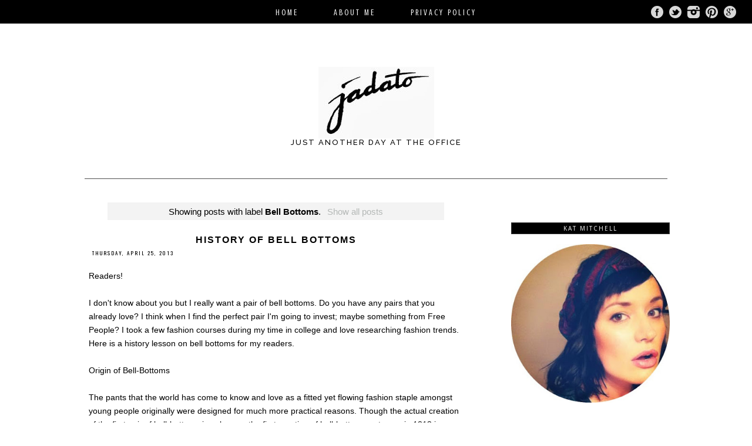

--- FILE ---
content_type: text/html; charset=UTF-8
request_url: http://www.jadato.net/search/label/Bell%20Bottoms
body_size: 21542
content:
<!DOCTYPE html>
<html class='v2' dir='ltr' xmlns='http://www.w3.org/1999/xhtml' xmlns:b='http://www.google.com/2005/gml/b' xmlns:data='http://www.google.com/2005/gml/data' xmlns:expr='http://www.google.com/2005/gml/expr' xmlns:og='http://ogp.me/ns#'>
<head>
<link href='https://www.blogger.com/static/v1/widgets/335934321-css_bundle_v2.css' rel='stylesheet' type='text/css'/>
<script src='http://ajax.googleapis.com/ajax/libs/jquery/2.0.0/jquery.min.js'></script>
<meta content='McXyhFBIsVM7b8kQP7lhcSN5qLhTfZNY5rJ2ZMKDI1E' name='google-site-verification'/>
<meta content='Bell Bottoms' property='og:title'/>
<meta content='JADATO' property='og:site_name'/>
<meta content='http://www.jadato.net/search/label/Bell%20Bottoms' property='og:url'/>
<meta content='Hello! JADATO is a fashion and lifestyle blog on a budget and is based is Kansas City, MO.' property='og:description'/>
<meta content='blog' property='og:type'/>
<meta content='' property='og:image'/>
<meta content='dynamic' name='blogger-template'/>
<meta content='width=1100' name='viewport'/>
<meta content='text/html; charset=UTF-8' http-equiv='Content-Type'/>
<meta content='blogger' name='generator'/>
<link href='http://www.jadato.net/favicon.ico' rel='icon' type='image/x-icon'/>
<link href='http://www.jadato.net/search/label/Bell%20Bottoms' rel='canonical'/>
<link rel="alternate" type="application/atom+xml" title="JADATO - Atom" href="http://www.jadato.net/feeds/posts/default" />
<link rel="alternate" type="application/rss+xml" title="JADATO - RSS" href="http://www.jadato.net/feeds/posts/default?alt=rss" />
<link rel="service.post" type="application/atom+xml" title="JADATO - Atom" href="https://www.blogger.com/feeds/6144011472107414773/posts/default" />
<link rel="me" href="https://www.blogger.com/profile/01368945734793267477" />
<!--Can't find substitution for tag [blog.ieCssRetrofitLinks]-->
<meta content='Hello! JADATO is a fashion and lifestyle blog on a budget and is based is Kansas City, MO.' name='description'/>
<meta content='http://www.jadato.net/search/label/Bell%20Bottoms' property='og:url'/>
<meta content='JADATO' property='og:title'/>
<meta content='Hello! JADATO is a fashion and lifestyle blog on a budget and is based is Kansas City, MO.' property='og:description'/>
<title>JADATO: Bell Bottoms</title>
<style type='text/css'>@font-face{font-family:'Crushed';font-style:normal;font-weight:400;font-display:swap;src:url(//fonts.gstatic.com/s/crushed/v32/U9Mc6dym6WXImTlFf1AVuaixPzHIug.woff2)format('woff2');unicode-range:U+0100-02BA,U+02BD-02C5,U+02C7-02CC,U+02CE-02D7,U+02DD-02FF,U+0304,U+0308,U+0329,U+1D00-1DBF,U+1E00-1E9F,U+1EF2-1EFF,U+2020,U+20A0-20AB,U+20AD-20C0,U+2113,U+2C60-2C7F,U+A720-A7FF;}@font-face{font-family:'Crushed';font-style:normal;font-weight:400;font-display:swap;src:url(//fonts.gstatic.com/s/crushed/v32/U9Mc6dym6WXImTlFf14VuaixPzE.woff2)format('woff2');unicode-range:U+0000-00FF,U+0131,U+0152-0153,U+02BB-02BC,U+02C6,U+02DA,U+02DC,U+0304,U+0308,U+0329,U+2000-206F,U+20AC,U+2122,U+2191,U+2193,U+2212,U+2215,U+FEFF,U+FFFD;}@font-face{font-family:'Open Sans';font-style:normal;font-weight:400;font-stretch:100%;font-display:swap;src:url(//fonts.gstatic.com/s/opensans/v44/memSYaGs126MiZpBA-UvWbX2vVnXBbObj2OVZyOOSr4dVJWUgsjZ0B4taVIUwaEQbjB_mQ.woff2)format('woff2');unicode-range:U+0460-052F,U+1C80-1C8A,U+20B4,U+2DE0-2DFF,U+A640-A69F,U+FE2E-FE2F;}@font-face{font-family:'Open Sans';font-style:normal;font-weight:400;font-stretch:100%;font-display:swap;src:url(//fonts.gstatic.com/s/opensans/v44/memSYaGs126MiZpBA-UvWbX2vVnXBbObj2OVZyOOSr4dVJWUgsjZ0B4kaVIUwaEQbjB_mQ.woff2)format('woff2');unicode-range:U+0301,U+0400-045F,U+0490-0491,U+04B0-04B1,U+2116;}@font-face{font-family:'Open Sans';font-style:normal;font-weight:400;font-stretch:100%;font-display:swap;src:url(//fonts.gstatic.com/s/opensans/v44/memSYaGs126MiZpBA-UvWbX2vVnXBbObj2OVZyOOSr4dVJWUgsjZ0B4saVIUwaEQbjB_mQ.woff2)format('woff2');unicode-range:U+1F00-1FFF;}@font-face{font-family:'Open Sans';font-style:normal;font-weight:400;font-stretch:100%;font-display:swap;src:url(//fonts.gstatic.com/s/opensans/v44/memSYaGs126MiZpBA-UvWbX2vVnXBbObj2OVZyOOSr4dVJWUgsjZ0B4jaVIUwaEQbjB_mQ.woff2)format('woff2');unicode-range:U+0370-0377,U+037A-037F,U+0384-038A,U+038C,U+038E-03A1,U+03A3-03FF;}@font-face{font-family:'Open Sans';font-style:normal;font-weight:400;font-stretch:100%;font-display:swap;src:url(//fonts.gstatic.com/s/opensans/v44/memSYaGs126MiZpBA-UvWbX2vVnXBbObj2OVZyOOSr4dVJWUgsjZ0B4iaVIUwaEQbjB_mQ.woff2)format('woff2');unicode-range:U+0307-0308,U+0590-05FF,U+200C-2010,U+20AA,U+25CC,U+FB1D-FB4F;}@font-face{font-family:'Open Sans';font-style:normal;font-weight:400;font-stretch:100%;font-display:swap;src:url(//fonts.gstatic.com/s/opensans/v44/memSYaGs126MiZpBA-UvWbX2vVnXBbObj2OVZyOOSr4dVJWUgsjZ0B5caVIUwaEQbjB_mQ.woff2)format('woff2');unicode-range:U+0302-0303,U+0305,U+0307-0308,U+0310,U+0312,U+0315,U+031A,U+0326-0327,U+032C,U+032F-0330,U+0332-0333,U+0338,U+033A,U+0346,U+034D,U+0391-03A1,U+03A3-03A9,U+03B1-03C9,U+03D1,U+03D5-03D6,U+03F0-03F1,U+03F4-03F5,U+2016-2017,U+2034-2038,U+203C,U+2040,U+2043,U+2047,U+2050,U+2057,U+205F,U+2070-2071,U+2074-208E,U+2090-209C,U+20D0-20DC,U+20E1,U+20E5-20EF,U+2100-2112,U+2114-2115,U+2117-2121,U+2123-214F,U+2190,U+2192,U+2194-21AE,U+21B0-21E5,U+21F1-21F2,U+21F4-2211,U+2213-2214,U+2216-22FF,U+2308-230B,U+2310,U+2319,U+231C-2321,U+2336-237A,U+237C,U+2395,U+239B-23B7,U+23D0,U+23DC-23E1,U+2474-2475,U+25AF,U+25B3,U+25B7,U+25BD,U+25C1,U+25CA,U+25CC,U+25FB,U+266D-266F,U+27C0-27FF,U+2900-2AFF,U+2B0E-2B11,U+2B30-2B4C,U+2BFE,U+3030,U+FF5B,U+FF5D,U+1D400-1D7FF,U+1EE00-1EEFF;}@font-face{font-family:'Open Sans';font-style:normal;font-weight:400;font-stretch:100%;font-display:swap;src:url(//fonts.gstatic.com/s/opensans/v44/memSYaGs126MiZpBA-UvWbX2vVnXBbObj2OVZyOOSr4dVJWUgsjZ0B5OaVIUwaEQbjB_mQ.woff2)format('woff2');unicode-range:U+0001-000C,U+000E-001F,U+007F-009F,U+20DD-20E0,U+20E2-20E4,U+2150-218F,U+2190,U+2192,U+2194-2199,U+21AF,U+21E6-21F0,U+21F3,U+2218-2219,U+2299,U+22C4-22C6,U+2300-243F,U+2440-244A,U+2460-24FF,U+25A0-27BF,U+2800-28FF,U+2921-2922,U+2981,U+29BF,U+29EB,U+2B00-2BFF,U+4DC0-4DFF,U+FFF9-FFFB,U+10140-1018E,U+10190-1019C,U+101A0,U+101D0-101FD,U+102E0-102FB,U+10E60-10E7E,U+1D2C0-1D2D3,U+1D2E0-1D37F,U+1F000-1F0FF,U+1F100-1F1AD,U+1F1E6-1F1FF,U+1F30D-1F30F,U+1F315,U+1F31C,U+1F31E,U+1F320-1F32C,U+1F336,U+1F378,U+1F37D,U+1F382,U+1F393-1F39F,U+1F3A7-1F3A8,U+1F3AC-1F3AF,U+1F3C2,U+1F3C4-1F3C6,U+1F3CA-1F3CE,U+1F3D4-1F3E0,U+1F3ED,U+1F3F1-1F3F3,U+1F3F5-1F3F7,U+1F408,U+1F415,U+1F41F,U+1F426,U+1F43F,U+1F441-1F442,U+1F444,U+1F446-1F449,U+1F44C-1F44E,U+1F453,U+1F46A,U+1F47D,U+1F4A3,U+1F4B0,U+1F4B3,U+1F4B9,U+1F4BB,U+1F4BF,U+1F4C8-1F4CB,U+1F4D6,U+1F4DA,U+1F4DF,U+1F4E3-1F4E6,U+1F4EA-1F4ED,U+1F4F7,U+1F4F9-1F4FB,U+1F4FD-1F4FE,U+1F503,U+1F507-1F50B,U+1F50D,U+1F512-1F513,U+1F53E-1F54A,U+1F54F-1F5FA,U+1F610,U+1F650-1F67F,U+1F687,U+1F68D,U+1F691,U+1F694,U+1F698,U+1F6AD,U+1F6B2,U+1F6B9-1F6BA,U+1F6BC,U+1F6C6-1F6CF,U+1F6D3-1F6D7,U+1F6E0-1F6EA,U+1F6F0-1F6F3,U+1F6F7-1F6FC,U+1F700-1F7FF,U+1F800-1F80B,U+1F810-1F847,U+1F850-1F859,U+1F860-1F887,U+1F890-1F8AD,U+1F8B0-1F8BB,U+1F8C0-1F8C1,U+1F900-1F90B,U+1F93B,U+1F946,U+1F984,U+1F996,U+1F9E9,U+1FA00-1FA6F,U+1FA70-1FA7C,U+1FA80-1FA89,U+1FA8F-1FAC6,U+1FACE-1FADC,U+1FADF-1FAE9,U+1FAF0-1FAF8,U+1FB00-1FBFF;}@font-face{font-family:'Open Sans';font-style:normal;font-weight:400;font-stretch:100%;font-display:swap;src:url(//fonts.gstatic.com/s/opensans/v44/memSYaGs126MiZpBA-UvWbX2vVnXBbObj2OVZyOOSr4dVJWUgsjZ0B4vaVIUwaEQbjB_mQ.woff2)format('woff2');unicode-range:U+0102-0103,U+0110-0111,U+0128-0129,U+0168-0169,U+01A0-01A1,U+01AF-01B0,U+0300-0301,U+0303-0304,U+0308-0309,U+0323,U+0329,U+1EA0-1EF9,U+20AB;}@font-face{font-family:'Open Sans';font-style:normal;font-weight:400;font-stretch:100%;font-display:swap;src:url(//fonts.gstatic.com/s/opensans/v44/memSYaGs126MiZpBA-UvWbX2vVnXBbObj2OVZyOOSr4dVJWUgsjZ0B4uaVIUwaEQbjB_mQ.woff2)format('woff2');unicode-range:U+0100-02BA,U+02BD-02C5,U+02C7-02CC,U+02CE-02D7,U+02DD-02FF,U+0304,U+0308,U+0329,U+1D00-1DBF,U+1E00-1E9F,U+1EF2-1EFF,U+2020,U+20A0-20AB,U+20AD-20C0,U+2113,U+2C60-2C7F,U+A720-A7FF;}@font-face{font-family:'Open Sans';font-style:normal;font-weight:400;font-stretch:100%;font-display:swap;src:url(//fonts.gstatic.com/s/opensans/v44/memSYaGs126MiZpBA-UvWbX2vVnXBbObj2OVZyOOSr4dVJWUgsjZ0B4gaVIUwaEQbjA.woff2)format('woff2');unicode-range:U+0000-00FF,U+0131,U+0152-0153,U+02BB-02BC,U+02C6,U+02DA,U+02DC,U+0304,U+0308,U+0329,U+2000-206F,U+20AC,U+2122,U+2191,U+2193,U+2212,U+2215,U+FEFF,U+FFFD;}@font-face{font-family:'Oswald';font-style:normal;font-weight:400;font-display:swap;src:url(//fonts.gstatic.com/s/oswald/v57/TK3_WkUHHAIjg75cFRf3bXL8LICs1_FvsUtiZSSUhiCXABTV.woff2)format('woff2');unicode-range:U+0460-052F,U+1C80-1C8A,U+20B4,U+2DE0-2DFF,U+A640-A69F,U+FE2E-FE2F;}@font-face{font-family:'Oswald';font-style:normal;font-weight:400;font-display:swap;src:url(//fonts.gstatic.com/s/oswald/v57/TK3_WkUHHAIjg75cFRf3bXL8LICs1_FvsUJiZSSUhiCXABTV.woff2)format('woff2');unicode-range:U+0301,U+0400-045F,U+0490-0491,U+04B0-04B1,U+2116;}@font-face{font-family:'Oswald';font-style:normal;font-weight:400;font-display:swap;src:url(//fonts.gstatic.com/s/oswald/v57/TK3_WkUHHAIjg75cFRf3bXL8LICs1_FvsUliZSSUhiCXABTV.woff2)format('woff2');unicode-range:U+0102-0103,U+0110-0111,U+0128-0129,U+0168-0169,U+01A0-01A1,U+01AF-01B0,U+0300-0301,U+0303-0304,U+0308-0309,U+0323,U+0329,U+1EA0-1EF9,U+20AB;}@font-face{font-family:'Oswald';font-style:normal;font-weight:400;font-display:swap;src:url(//fonts.gstatic.com/s/oswald/v57/TK3_WkUHHAIjg75cFRf3bXL8LICs1_FvsUhiZSSUhiCXABTV.woff2)format('woff2');unicode-range:U+0100-02BA,U+02BD-02C5,U+02C7-02CC,U+02CE-02D7,U+02DD-02FF,U+0304,U+0308,U+0329,U+1D00-1DBF,U+1E00-1E9F,U+1EF2-1EFF,U+2020,U+20A0-20AB,U+20AD-20C0,U+2113,U+2C60-2C7F,U+A720-A7FF;}@font-face{font-family:'Oswald';font-style:normal;font-weight:400;font-display:swap;src:url(//fonts.gstatic.com/s/oswald/v57/TK3_WkUHHAIjg75cFRf3bXL8LICs1_FvsUZiZSSUhiCXAA.woff2)format('woff2');unicode-range:U+0000-00FF,U+0131,U+0152-0153,U+02BB-02BC,U+02C6,U+02DA,U+02DC,U+0304,U+0308,U+0329,U+2000-206F,U+20AC,U+2122,U+2191,U+2193,U+2212,U+2215,U+FEFF,U+FFFD;}</style>
<style id='page-skin-1' type='text/css'><!--
/*
-----------------------------------------------
Blogger Template Style
Name:
Designer:
URL:
----------------------------------------------- */
/* Variable definitions
====================
<Variable name="keycolor" description="Main Color" type="color" default="#66bbdd"/>
<Group description="Page Text" selector="body">
<Variable name="body.font" description="Font" type="font"
default="italic normal 13px 'PT Serif', serif" />
<Variable name="body.text.color" description="Text Color" type="color" default="#737373"/>
</Group>
<Group description="Backgrounds" selector=".body-fauxcolumns-outer">
<Variable name="body.background.color" description="Outer Background" type="color" default="#ffffff"/>
<Variable name="content.background.color" description="Main Background" type="color" default="#ffffff"/>
<Variable name="header.background.color" description="Header Background" type="color" default="transparent"/>
</Group>
<Group description="Links" selector=".main-outer">
<Variable name="link.color" description="Link Color" type="color" default="#b4b8b6"/>
<Variable name="link.visited.color" description="Visited Color" type="color" default="#b4b8b6" />
<Variable name="link.hover.color" description="Hover Color" type="color" default="#b4b8b6" />
</Group>
<Group description="Blog Title" selector=".header h1">
<Variable name="header.font" description="Font" type="font" default="normal lighter 65px 'Quattrocento Sans', sans-serif"  />
<Variable name="header.text.color" description="Title Color" type="color" default="#484848"/>
</Group>
<Group description="Blog Description" selector=".header .description">
<Variable name="description.font" description="Font" type="font" default="normal normal 13px 'Raleway', sans-serif"/>
<Variable name="description.text.color" description="Description Color" type="color"
default="#000000"/>
</Group>
<Group description="Tabs Text" selector=".tabs-inner .widget li a">
<Variable name="tabs.font" description="Font" type="font"
default="normal bolder 11px 'Raleway', sans-serif" />
<Variable name="tabs.text.color" description="Text Color" type="color" default="#b1b1b1"/>
<Variable name="tabs.selected.text.color" description="Selected Color" type="color" default="#000000"/>
</Group>
<Group description="Tabs Background" selector=".tabs-outer .PageList">
<Variable name="tabs.background.color" description="Background Color" type="color" default="transparent"/>
<Variable name="tabs.selected.background.color" description="Selected Color" type="color" default="transparent"/>
</Group>
<Group description="Post Title" selector="h3.post-title, .comments h4">
<Variable name="post.title.font" description="Font" type="font"
default="normal normal 16px Open Sans', serif"/>
<Variable name="post.title.text.color" description="Post title color" type="color" default="#6f6f6f" />
</Group>
<Group description="Date Header" selector=".date-header">
<Variable name="date.header.color" description="Text Color" type="color" default="#b4b8b6"/>
<Variable name="date.header.font" description="Font" type="font" default="normal normal 9px Oswald" />
<Variable name="date.header.background.color" description="Background Color" type="color" default="transparent"/>
</Group>
<Group description="Post Footer" selector=".post-footer">
<Variable name="post.footer.text.color" description="Text Color" type="color" default="#cecece" />
<Variable name="post.footer.font" description="Font" type="font" default="normal bolder 10px 'Raleway', sans-serif" />
</Group>
<Group description="Gadgets" selector="h2">
<Variable name="widget.title.font" description="Title Font" type="font"
default="normal normal 12px 'Raleway', sans-serif"/>
<Variable name="widget.title.text.color" description="Title Color" type="color" default="#646464"/>
<Variable name="widget.alternate.text.color" description="Alternate Color" type="color" default="#646464" />
</Group>
<Group description="Sidebar" selector=".sidebar">
<Variable name="sidebar.text.color" description="Sidebar text color" type="color" default="#aeb2b0"/>
</Group>
<Group description="Images" selector=".main-inner">
<Variable name="image.background.color" description="Background Color" type="color" default="#ffffff"/>
<Variable name="image.border.color" description="Border Color" type="color" default="#eeeeee"/>
<Variable name="image.text.color" description="Caption Text Color" type="color" default="#000000"/>
</Group>
<Group description="Accents" selector=".content-inner">
<Variable name="body.rule.color" description="Separator Line Color" type="color" default="#eeeeee"/>
</Group>
<Variable name="body.background" description="Body Background" type="background"
color="#ffffff" default="$(color) none repeat scroll top center"/>
<Variable name="body.background.override" description="Body Background Override" type="string" default=""/>
<Variable name="content.background.color.selector" description="Content Background Color Selector" type="string" default=".content-inner"/>
<Variable name="content.padding" description="Content Padding" type="length" default="10px"/>
<Variable name="content.padding.horizontal" description="Content Horizontal Padding" type="length" default="4px"/>
<Variable name="content.shadow.spread" description="Content Shadow Spread" type="length" default="40px"/>
<Variable name="content.shadow.spread.webkit" description="Content Shadow Spread (WebKit)" type="length" default="5px"/>
<Variable name="content.shadow.spread.ie" description="Content Shadow Spread (IE)" type="length" default="10px"/>
<Variable name="main.border.width" description="Main Border Width" type="length" default="0"/>
<Variable name="header.background.gradient" description="Header Gradient" type="url" default="none" />
<Variable name="header.shadow.offset.left" description="Header Shadow Offset Left" type="length" default="-1px"/>
<Variable name="header.shadow.offset.top" description="Header Shadow Offset Top" type="length" default="-1px"/>
<Variable name="header.shadow.spread" description="Header Shadow Spread" type="length" default="1px"/>
<Variable name="header.padding" description="Header Padding" type="length" default="0px"/>
<Variable name="description.text.size" description="Description Text Size" type="string" default="140%"/>
<Variable name="date.header.padding" description="Date Header Padding" type="string" default="inherit"/>
<Variable name="date.header.margin" description="Date Header Margin" type="string" default="inherit"/>
<Variable name="post.margin.bottom" description="Post Bottom Margin" type="length" default="25px"/>
<Variable name="image.border.small.size" description="Image Border Small Size" type="length" default="2px"/>
<Variable name="image.border.large.size" description="Image Border Large Size" type="length" default="0px"/>
<Variable name="page.width.selector" description="Page Width Selector" type="string" default=".region-inner"/>
<Variable name="page.width" description="Page Width" type="string" default="auto"/>
<Variable name="main.section.margin" description="Main Section Margin" type="length" default="0px"/>
<Variable name="main.padding" description="Main Padding" type="length" default="7px"/>
<Variable name="main.padding.top" description="Main Padding Top" type="length" default="30px"/>
<Variable name="main.padding.bottom" description="Main Padding Bottom" type="length" default="30px"/>
<Variable name="paging.background"
color="#ffffff"
description="Background of blog paging area" type="background"
default="transparent none no-repeat scroll top center"/>
<Variable name="footer.bevel" description="Bevel border length of footer" type="length" default="0"/>
<Variable name="mobile.background.overlay" description="Mobile Background Overlay" type="string"
default="transparent none repeat scroll top left"/>
<Variable name="mobile.background.size" description="Mobile Background Size" type="string" default="auto"/>
<Variable name="mobile.button.color" description="Mobile Button Color" type="color" default="#ffffff" />
*/
/* Content
----------------------------------------------- */
/*
@import url(http://fonts.googleapis.com/css?family=Meddon);
@import url(http://fonts.googleapis.com/css?family=Playfair+Display:400italic);
@import url(http://fonts.googleapis.com/css?family=Libre+Baskerville:400italic);
@import url(http://fonts.googleapis.com/css?family=Josefin+Slab:400);
@import url(http://fonts.googleapis.com/css?family=Cedarville+Cursive);
@import url(http://fonts.googleapis.com/css?family=Amatic+SC);
@import url(http://fonts.googleapis.com/css?family=Sacramento);
@import url(http://fonts.googleapis.com/css?family=Open+Sans:400);
*/
@import url(http://fonts.googleapis.com/css?family=Raleway:500,600);
@import url(http://fonts.googleapis.com/css?family=Josefin+Sans:300);
@import url(http://fonts.googleapis.com/css?family=PT+Serif:400,400italic);
@import url(http://fonts.googleapis.com/css?family=Quattrocento+Sans);
/*
font-family: 'Playfair Display', serif;
font-family: 'Libre Baskerville', serif;
font-family: 'PT Serif', serif;
font-family: 'Cedarville Cursive', cursive;
font-family: 'Amatic SC', cursive;
font-family: 'Josefin Slab', serif;
font-family: 'Raleway', sans-serif;
font-family: 'Sacramento', sans-serif;
font-family: 'Open Sans', sans-serif;
font-family: 'Quattrocento Sans', sans-serif;
*/
body {
font: normal normal 14px Arial, Tahoma, Helvetica, FreeSans, sans-serif;
color: #000000;
background: #ffffff none repeat scroll top center;
padding: 0 40px 40px 40px;
line-height:1.7;
}
body .navbar{
display: none;
}
html body .region-inner {
min-width: 0;
max-width: 100%;
width: auto;
}
.content-fauxborder-left{
padding: 0;
background: none repeat-y left;
}
.content-fauxborder-right{
background: none repeat-y right;
width: 0px;
}
.content-cap-bottom{
background: none repeat-x left;
margin: 0 24px;
height: 12px;
}
body.mobile .content-cap-bottom{
margin: 0 15px;
}
a:link {
text-decoration:none;
color: #b4b8b6;
}
a:visited {
text-decoration:none;
color: #b4b8b6;
}
a:hover {
text-decoration:underline;
color: #b4b8b6;
}
.body-fauxcolumn-outer .fauxcolumn-inner {
_background-image: none;
}
.body-fauxcolumn-outer .cap-top {
}
.body-fauxcolumn-outer .cap-top .cap-left {
width: 100%;
_background-image: none;
}
.content-outer {
margin-bottom: 1px;
}
.content-inner {
padding: 10px 4px;
padding-top:114px;
border-top:none !important;
}
.content-inner {
background-color: #ffffff;
border-bottom:2px solid #ffffff;
}
/* Header
----------------------------------------------- */
.header-outer {
background: transparent none no-repeat top;
_background-image: none;
}
.Header h1 {
font: normal normal 50px Quattrocento Sans;
color: #000000;
text-align: center;
line-height: 2;
letter-spacing: 20px;
text-transform: uppercase;
}
body.mobile .Header h1{
font-size:60px;
}
.Header h1 a {
color: #000000;
}
.Header .description {
font: normal normal 13px 'Raleway', sans-serif;
color: #000000;
text-align: center;
margin-top: 0px;
line-height:1;
letter-spacing: 2px;
text-transform: uppercase;
}
.mobile .Header .description {
font-size:13px;
width:100%;
text-align: center;
position: static;
}
#header-inner{
position: relative;
min-height: 160px;
}
.mobile #header-inner {
background:none;
}
.header-inner .Header .titlewrapper {
padding: 0px;
}
.header-inner .Header .descriptionwrapper {
padding: 0px;
}
/* Tabs
----------------------------------------------- */
.tabs-outer{
position:fixed;
top:0px;
left:0px;
width:100%;
z-index:100;
background-color: black;
box-shadow: 0px 0px 1px #000000;
}
.tabs-inner .section:first-child {
}
.tabs-inner .section:first-child ul {
}
.tabs-inner, .tabs-inner > .section{
padding: 0 !important;
margin: 0 !important;
}
.tabs-inner .widget ul {
text-align:center;
padding-bottom: 8px;
padding-top:11px;
margin: 0 auto;
}
.tabs-inner .widget li  {
float:none;
display:inline-block;
zoom:1;
}
.tabs-inner .widget li:after{
content: "";
}
.tabs-inner .widget li:last-child:after{
content: "";
}
.tabs-inner .widget li a {
display: inline-block;
padding: .2em 2em;
font: normal normal 100% Crushed;
color: #f3f3f3;
text-transform: uppercase;
letter-spacing: 3px;
}
.tabs-inner .widget li:first-child a {
}
.tabs-inner .widget li.selected a, .tabs-inner .widget li a:hover {
color: #ffffff;
background-color: transparent;
text-decoration: none;
}
/* Columns
----------------------------------------------- */
.main-outer {
border-top: 1px solid #505050;
}
.fauxcolumn-left-outer .fauxcolumn-inner {
/*border-right: 1px solid #eeeeee;*/
}
.fauxcolumn-right-outer .fauxcolumn-inner {
/*border-left: 1px solid #eeeeee;*/
}
.status-msg-border{
border:none !important;
opacity: 1 !important;
filter: alpha(opacity=1) !important;
-moz-opacity: 1 !important;
}
.status-msg-bg {
background: #f3f3f3 !important;
opacity:1 !important;
filter: alpha(opacity= 100) !important;
-moz-opacity: 1 !important;
}
/* Headings
----------------------------------------------- */
.widget h2 {
margin: 0 auto 17px auto;
font: normal normal 10px Open Sans;
color: #ffffff;
text-align: center;
letter-spacing: 2px;
text-transform: uppercase;
border:solid #363636 1px;
padding: 2px;
background: black;
}
/* Widgets
----------------------------------------------- */
.column-right-inner aside{
width:270px;
margin-left:60px;
padding:44px 0;
}
.mobile .column-right-inner aside{
border: none;
padding-top: 0px;
}
.widget .zippy {
color: #7b7b7b;
}
.widget .popular-posts ul {
list-style: none;
}
/* ----- about ------ */
.widget.Profile .widget-content {
margin: 0 auto !important;
}
.widget.Profile .widget-content > a .test {
/*display: block;
width: 216px;
height: 216px;
position: absolute;
top: 0px;
left: 0px;
z-index: 10;*/
}
.widget.Profile .widget-content > a .mask {
display: block;
position:absolute;
top:0px;
left:0px;
width: 220px;
height:220px;
overflow:hidden;
}
.widget.Profile .widget-content > a img.profile-img{
min-width: 216px !important;
min-height: 216px !important;
max-width:195px;
margin-bottom:23px;
position: absolute;
top:1px;
left:1px;
border-radius:218px;
margin: 0 !important;
}
.widget.Profile  .widget-content {
position: relative;
padding-top:220px;
width:220px !important;
min-width:8px !important;
}
.widget.Profile {
margin-bottom:0px;
background: #ffffff;
padding-top:40px;
}
#Text1.widget.Text {
margin-top:0px;
padding-bottom:32px;
background:#ffffff;
}
#Text1.widget.Text .widget-content{
width:250px !important;
}
#Text1.widget.Text h2.title{
margin-top:0px;
padding-top:0px;
}
/* ------------------- text ------------------- */
.widget.Text h2.title{
margin-top:37px;
}
.widget.Text .widget-content {
text-align: center;
padding: 0px 10px;
padding-top: 10px;
}
#ArchiveList a, .post-count {
color: #aeb2b0;
}
#ArchiveList{
margin-left: 16%;
}
.widget.BlogArchive ul.hierarchy{
padding-left:10px !important;
}
.BlogArchive #ArchiveList ul.posts li{
padding-top:5px;
}
#ArchiveList .toggle:hover{
text-decoration: none;
}
.widget input::-webkit-input-placeholder{
}
.widget .gsc-search-box input[type="text"]{
padding-top: 8px;
}
.FollowByEmail .follow-by-email-inner .follow-by-email-submit{
background:black;
font: normal normal 10px Open Sans;
}
.FollowByEmail input[type="text"]{
}
.widget.CustomSearch, .widget.FollowByEmail{
min-height:109px;
}
.widget .gsc-search-box table{
}
.widget form table{
color: rgb(47,46,78);
width: 100%;
height: 32px;
font-family: 'Raleway', sans-serif;
font-size: 13px;
border: 1px solid black;
background:#fffff;
padding: 0 0 0 4px;
}
.widget .gsc-search-box input[type="submit"]{
font: normal normal 10px Open Sans;
text-trans
width:35px;height:35px;
top:-1px;
width: 60px;
margin:0;
margin-left: 8px;
border:0;
color:white;
background: black;
cursor: pointer;
height: 26px;
margin-right: 3px;
width:60px;
}
table.gsc-search-box td.gsc-input {
padding-right: 0px !important;
}
.widget input[type="text"]:focus{
outline: none;
}
.widget input[type="submit"], .FollowByEmail .follow-by-email-inner .follow-by-email-submit input[type="submit"] {
font: normal normal 10px Open Sans;
border-radius: 0 !important;
}
.widget input[type="text"]{
border: none !important;
padding:3px 0px;
width:100%;
height: 19px !important;
font-size:13px !important;
-webkit-appearance: none;
border-radius:0;
-webkit-border-radius:0px;
text-align: left;
margin-top:1px;
background: none;
font: normal normal 14px Arial, Tahoma, Helvetica, FreeSans, sans-serif !important;
color: #000000;
}
.widget form table.gsc-branding{
display:none;
}
tr, table, form{
position: relative;
}
.gsc-search-box tr {
display:block;
}
.widget.LinkList .widget-content{
position:fixed;
float:right;
top:0px;
right:20px;
max-width:300px;
z-index:100;
}
.widget.LinkList ul{
list-style:none;
padding: 0px;
margin-top:0px;
padding-top: 6px;
float:right;
}
.widget.LinkList li{
display:inline-block;
zoom: 1;
}
.widget.LinkList ul li > a{
width: 21px;
height: 21px;
display:block;
overflow:hidden;
text-indent: -9999px;
margin: 0 3px;
}
.widget.LinkList ul li:last-child{
width:100%;
}
.widget.LinkList ul li{
opacity: 0.85;
}
.widget.LinkList ul li:hover{
opacity: 1;
transition: all 310ms ease-in-out;
}
.widget.LinkList a[href^="http://www.facebook.com"],
.widget.LinkList a[href^="https://www.facebook.com"],
.widget.LinkList a[href^="http://facebook.com"],
.widget.LinkList a[href^="https://facebook.com"]{
background: url(https://blogger.googleusercontent.com/img/b/R29vZ2xl/AVvXsEiPa29zhdFlMO221wpohdO1ohjzGYpSw7_LW19Q1eTTOz5TICRzK8mARiso2On-PDBC3lyElyLJcKPRLrUAdjqj3zRS4aV2V_t6hmj6Yo76yVKQabLdK7DCi4Qkp8KVAvZ3zToWt_pfRxe4/s1600/facebookwhite.png) center no-repeat;
}
.widget.LinkList a[href^="http://flickr.com"],
.widget.LinkList a[href^="http://www.flickr.com"],
.widget.LinkList a[href^="https://flickr.com"],
.widget.LinkList a[href^="https://www.flickr.com"]{
background: url(https://blogger.googleusercontent.com/img/b/R29vZ2xl/AVvXsEiyp4cktL2VXSXu6rSuUEaEUU12_fbZdj3DWd3HFBSwExlRpiLrgseYxaSn39Fkk7tjzXYPAaB9_RG6FWqe08BhlVyOyZl4SezVPps8x76CjlT1I5Uckpsrg6xZ6P0DpBekRdwJ1xOAAJ1t/s1600/flickrwhite.png) center no-repeat;
}
.widget.LinkList a[href^="https://plus.google.com"],
.widget.LinkList a[href^="http://plus.google.com"]{
background: url(https://blogger.googleusercontent.com/img/b/R29vZ2xl/AVvXsEiyfTjTSbudfXByQwfAjrOvyzKByAhRCB5zF9jTcoDtqfFDi8qqZWg0nGQHgx7GkInxl2f3mKsXAKK7QLwHhYrBgU79R_7q6s042wAjuErd5wBcJh4wN_PkWL74Hev-ghBoH7Q0ezZ_HHby/s1600/googlewhite.png) center no-repeat;
}
.widget.LinkList a[href^="http://instagram.com"],
.widget.LinkList a[href^="http://www.instagram.com"],
.widget.LinkList a[href^="https://instagram.com"],
.widget.LinkList a[href^="https://www.instagram.com"] {
background: url(https://blogger.googleusercontent.com/img/b/R29vZ2xl/AVvXsEiDP4lfSG56XG96DMbpRgK0X_GjsapINkWXdRvD7yAyuOVsFGhxOzkCKunDZkGjMsJcC_95zk35jg8OwhrJNKRJ-ua8uo2j4QB5pMiFt6WDd-E8Qdu4ByiHE5T64G1OmnGLT0GB0WV4Jeua/s1600/instagamwhite.png) center no-repeat;
}
.widget.LinkList a[href^="http://pinterest.com"],
.widget.LinkList a[href^="http://www.pinterest.com"],
.widget.LinkList a[href^="https://pinterest.com"],
.widget.LinkList a[href^="https://www.pinterest.com"]{
background: url(https://blogger.googleusercontent.com/img/b/R29vZ2xl/AVvXsEgtO17g__SnVmkDyaKYMS9M4tv6NRNtALyny5WR2qz8baxYgalBOSeXAUGbGud4SUoJCZeRWVmrlq1b4TKEkBEuqagw3IHERWFP119DG0UvQML0MzjUgpf3vh3XpVbb1NcCHAkGyrzg8I0K/s1600/pinterestwhite.png) center no-repeat;
}
.widget.LinkList a[href^="http://twitter.com"],
.widget.LinkList a[href^="https://twitter.com"],
.widget.LinkList a[href^="http://www.twitter.com"],
.widget.LinkList a[href^="https://www.twitter.com"]{
background: url(https://blogger.googleusercontent.com/img/b/R29vZ2xl/AVvXsEgB1NHM5sIp7KpfSKGPjI0eNYx-62NQ7IilMK2_gR2yjLjw8s0jYf27svzbYRlKcRo_rO6ZkdKL-pwY6eT6nywtVPDPaMtblBMBWyVLF5iq_Z9UVl43Y34fMMh5ILjdzBeS-x2Q9IEiF4xv/s1600/twitterwhite.png) center no-repeat;
}
.widget.LinkList a[href^="http://tumblr.com"],
.widget.LinkList a[href^="https://tumblr.com"],
.widget.LinkList a[href^="http://www.tumblr.com"],
.widget.LinkList a[href^="https://www.tumblr.com"]{
background: url(https://blogger.googleusercontent.com/img/b/R29vZ2xl/AVvXsEjy5B4iwIn6myG0P6Fko5ZqgfEckz1BY6OYfoavNms4cOiMg_OBTsFNNVkQW7dR8nJGpCLKOdJCKLeDIW4LZKYVEgyGqebCJZ6m5NTB4vV5VlI9u5-uiwxI8xLxNsyiuNxdAk2QTWUdHW-m/s1600/tumblrwhite.png) center no-repeat;
}
.widget.LinkList a[href^="http://instagram.com"],
.widget.LinkList a[href^="https://instagram.com"],
.widget.LinkList a[href^="http://www.instagram.com"],
.widget.LinkList a[href^="https://www.instagram.com"]{
background: url(https://blogger.googleusercontent.com/img/b/R29vZ2xl/AVvXsEiOcphwnlmtfwCKSEb9LZyFsAXOmGlDSTBQ9_P-zUZUaDrxbADPttnveWFyg95gqL1DmJyI9p2V52WP-GQBtEN8whyAabHN5grBeWMvHvHED81fLs3Z4ANRYiPJQcK4kxgpAk9wTtT7TGSG/s1600/instagamwhite.png) center no-repeat;
}
.widget.LinkList a[href^="http://bloglovin.com"],
.widget.LinkList a[href^="https://bloglovin.com"],
.widget.LinkList a[href^="http://www.bloglovin.com"],
.widget.LinkList a[href^="https://www.bloglovin.com"]{
background: url(https://blogger.googleusercontent.com/img/b/R29vZ2xl/AVvXsEi1p4FQyl8pCZScrHb3QWMnyLPYTDN4OmBG0Gf0Oupvf2CjxkS9UDZZ0nXnPgCtmAzKmlwS-3pZ50RMLCYg3DdAAeYS3nr9qbddVannmIyG4n1AZVKQs6ZrBfMGvQxF8zsK8ffdfSOE1tJU/s1600/bloglovinwhite.png) center no-repeat;
}
.widget.LinkList a[href^="http://youtube.com"],
.widget.LinkList a[href^="https://youtube.com"],
.widget.LinkList a[href^="http://www.youtube.com"],
.widget.LinkList a[href^="https://www.youtube.com"]{
background: url(https://blogger.googleusercontent.com/img/b/R29vZ2xl/AVvXsEgTSJCPUutSnAMej_LEePLzRccsWV05-PSn_xrY7kLrpFv1XSB-y66b_Y8xf_e1kpqBnzr_12FXgaUxrOwWcZ2ntdbStG1P6a7eko4q1FkMt_h7-ceJGME_BSeU5DD3DcAojB8_hsEW1-Wt/s1600/youtubewhite.png) center no-repeat;
}
.sidebar .widget {
color: #aeb2b0;
}
.sidebar.section{
margin:0 !important;
}
/*---------------------- SHARE -------------------*/
.shareButton{
position: absolute;
top: 3px;
left: 50%;
margin-left:-21px;
width:41px;
text-align: center;
}
.post-share-buttons{
display: none;
}
.shareButton > div >a{
vertical-align: top;
}
/* Posts
----------------------------------------------- */
.date-header span {
background-color: transparent;
color: #000000;
font: normal normal 9px Oswald;
padding: 6px;
letter-spacing: 2px;
margin: inherit;
text-transform: uppercase;
}
h2.date-header{
text-align: center;
line-height:0.5;
margin-bottom: 30px !important;
margin-top:9px;
letter-spacing: 3px;
}
.mobile h2.date-header{
text-align: left;
}
.main-inner {
padding-top: 30px;
padding-bottom: 30px;
}
.main-inner .column-center-inner {
padding: 0 7px;
}
.main-inner .column-center-inner .section {
margin: 0 0px;
}
#main{
border-top:0px solid #e1e1e1;
}
.post {
margin: 0 0 25px 0;
}
h3.post-title{
text-align:center;
text-transform: uppercase;
font-weight: bold;
}
h3.post-title a, h3.post-title a:hover{
color: #000000;
}
h3.post-title, .comments h4 {
font: normal bold 16px Arial, Tahoma, Helvetica, FreeSans, sans-serif;
margin: 25px 0 0;
letter-spacing: 2px;
}
.post-body {
line-height:1.7;
position: relative;
}
.post-body img, .post-body .tr-caption-container, .Profile img, .Image img,
.BlogList .item-thumbnail img {
/*  padding: 2px;
background: #ffffff;
border: 1px solid #eeeeee;
-moz-box-shadow: 1px 1px 5px rgba(0, 0, 0, .1);
-webkit-box-shadow: 1px 1px 5px rgba(0, 0, 0, .1);
box-shadow: 1px 1px 5px rgba(0, 0, 0, .1);*/
}
.post-body img, .post-body .tr-caption-container {
padding: 0px;
max-width:100%;
}
.post-body .tr-caption-container {
color: #000000;
}
.post-body .tr-caption-container img {
padding: 0;
background: transparent;
border: none;
-moz-box-shadow: 0 0 0 rgba(0, 0, 0, .1);
-webkit-box-shadow: 0 0 0 rgba(0, 0, 0, .1);
box-shadow: 0 0 0 rgba(0, 0, 0, .1);
}
.post-header {
margin: 0 0 1.5em;
line-height: 1.6;
font-size: 90%;
}
.post-outer{
margin-bottom: 80px;
}
.post-footer {
margin: 20px -2px 0;
font: normal normal 10px Oswald;
color: #000000;
line-height: 1.6;
min-height:28px;
position: relative;
padding-top:5px;
text-transform: uppercase;
border-top:0px solid #d4d4d4;
letter-spacing: 2px;
}
.post-footer-line-2 {
width: 50%;
padding-right: 30px;
-webkit-box-sizing: border-box;
-moz-box-sizing: border-box;
-ms-box-sizing: border-box;
box-sizing: border-box;
}
.post-footer a{
color:inherit;
}
#comments .comment-author {
padding-top: 1.5em;
border-top: 1px solid #eeeeee;
background-position: 0 1.5em;
}
#comments .comment-author:first-child {
padding-top: 0;
border-top: none;
}
.avatar-image-container {
margin: .2em 0 0;
}
#comments .avatar-image-container img {
border: 1px solid #eeeeee;
}
.post-comment-link{
text-align:right;
position:absolute;
top:3px;
right:0px;
}
.post-icons {
position: absolute;
left: 50%;
margin-left: 31px;
top: 3px;
}
.post-timestamp{
margin-left:0 !important;
}
.post-footer-line > *{
margin-right: 0 !important;
}
/* Comments
----------------------------------------------- */
.comments .comments-content .icon.blog-author {
background-repeat: no-repeat;
background-image: url([data-uri]);
}
.comments .comments-content .loadmore a {
border-top: 1px solid #646464;
border-bottom: 1px solid #646464;
}
.comments .comment-thread.inline-thread {
}
.comments .continue {
border-top: 2px solid #646464;
}
/* Accents
---------------------------------------------- */
.section-columns td.columns-cell {
}
.blog-pager {
background: transparent none no-repeat scroll top center;
}
.blog-pager-older-link, .home-link,
.blog-pager-newer-link {
background-color: #ffffff;
padding: 5px;
}
.footer-outer {
border-top: 0 dashed #bbbbbb;
}
/* Mobile
----------------------------------------------- */
body.mobile  {
background-size: auto;
}
.mobile .body-fauxcolumn-outer {
background: transparent none repeat scroll top left;
}
.mobile .body-fauxcolumn-outer .cap-top {
background-size: 100% auto;
}
.mobile .content-outer {
-webkit-box-shadow: 0 0 3px rgba(0, 0, 0, .15);
box-shadow: 0 0 3px rgba(0, 0, 0, .15);
}
body.mobile .AdSense {
margin: 0 -40px;
}
.mobile .tabs-inner .widget ul {
margin-left: 0;
margin-right: 0;
}
.mobile .post {
margin: 0;
}
.mobile .main-inner .column-center-inner .section {
margin: 0;
}
.mobile .date-header span {
padding: 0.1em 10px;
margin: 0 -10px;
}
.mobile h3.post-title {
margin: 0;
}
.mobile .blog-pager {
background: transparent none no-repeat scroll top center;
}
.mobile .footer-outer {
border-top: none;
}
.mobile .main-inner, .mobile .footer-inner {
background-color: #ffffff;
}
.mobile-index-contents {
color: #000000;
}
.mobile-link-button {
background-color: #b4b8b6;
}
.mobile-link-button a:link, .mobile-link-button a:visited {
color: #ffffff;
}
.mobile .tabs-inner .section:first-child {
border-top: none;
}
.mobile .tabs-inner .PageList .widget-content {
background-color: transparent;
color: #ffffff;
}
.mobile .tabs-inner .PageList .widget-content .pagelist-arrow {
}
#header-inner {text-align:center !important;} #header-inner img {margin: 0 auto !important;}
--></style>
<style id='template-skin-1' type='text/css'><!--
body {
min-width: 1000px;
}
.content-outer, .content-fauxcolumn-outer, .region-inner {
min-width: 1000px;
max-width: 1000px;
_width: 1000px;
}
.main-inner .columns {
padding-left: 0px;
padding-right: 341px;
}
.main-inner .fauxcolumn-center-outer {
left: 0px;
right: 341px;
/* IE6 does not respect left and right together */
_width: expression(this.parentNode.offsetWidth -
parseInt("0px") -
parseInt("341px") + 'px');
}
.main-inner .fauxcolumn-left-outer {
width: 0px;
}
.main-inner .fauxcolumn-right-outer {
width: 341px;
}
.main-inner .column-left-outer {
width: 0px;
right: 100%;
margin-left: -0px;
}
.main-inner .column-right-outer {
width: 341px;
margin-right: -341px;
}
#layout {
min-width: 0;
}
#layout .content-outer {
min-width: 0;
width: 800px;
}
#layout .region-inner {
min-width: 0;
width: auto;
}
.tabs-inner .widget ul {
max-width: 1000px;
}
.post-body img {
width: 637px!important;
height: auto!important; }
--></style>
<script type='text/javascript'>
        (function(i,s,o,g,r,a,m){i['GoogleAnalyticsObject']=r;i[r]=i[r]||function(){
        (i[r].q=i[r].q||[]).push(arguments)},i[r].l=1*new Date();a=s.createElement(o),
        m=s.getElementsByTagName(o)[0];a.async=1;a.src=g;m.parentNode.insertBefore(a,m)
        })(window,document,'script','https://www.google-analytics.com/analytics.js','ga');
        ga('create', 'UA-44770818-1', 'auto', 'blogger');
        ga('blogger.send', 'pageview');
      </script>
<link href='https://www.blogger.com/dyn-css/authorization.css?targetBlogID=6144011472107414773&amp;zx=03500bce-ae44-4946-8a98-0816614829fc' media='none' onload='if(media!=&#39;all&#39;)media=&#39;all&#39;' rel='stylesheet'/><noscript><link href='https://www.blogger.com/dyn-css/authorization.css?targetBlogID=6144011472107414773&amp;zx=03500bce-ae44-4946-8a98-0816614829fc' rel='stylesheet'/></noscript>
<meta name='google-adsense-platform-account' content='ca-host-pub-1556223355139109'/>
<meta name='google-adsense-platform-domain' content='blogspot.com'/>

<!-- data-ad-client=ca-pub-6192471894416033 -->

</head>
<body class='loading'>
<div class='navbar no-items section' id='navbar'>
</div>
<div itemscope='itemscope' itemtype='http://schema.org/Blog' style='display: none;'>
<meta content='JADATO' itemprop='name'/>
<meta content='Hello! JADATO is a fashion and lifestyle blog on a budget and is based is Kansas City, MO.' itemprop='description'/>
</div>
<div class='body-fauxcolumns'>
<div class='fauxcolumn-outer body-fauxcolumn-outer'>
<div class='cap-top'>
<div class='cap-left'></div>
<div class='cap-right'></div>
</div>
<div class='fauxborder-left'>
<div class='fauxborder-right'></div>
<div class='fauxcolumn-inner'>
</div>
</div>
<div class='cap-bottom'>
<div class='cap-left'></div>
<div class='cap-right'></div>
</div>
</div>
</div>
<div class='content'>
<div class='content-fauxcolumns'>
<div class='fauxcolumn-outer content-fauxcolumn-outer'>
<div class='cap-top'>
<div class='cap-left'></div>
<div class='cap-right'></div>
</div>
<div class='fauxborder-left'>
<div class='fauxborder-right'></div>
<div class='fauxcolumn-inner'>
</div>
</div>
<div class='cap-bottom'>
<div class='cap-left'></div>
<div class='cap-right'></div>
</div>
</div>
</div>
<div class='content-outer'>
<div class='content-cap-top cap-top'>
<div class='cap-left'></div>
<div class='cap-right'></div>
</div>
<div class='fauxborder-left content-fauxborder-left'>
<div class='fauxborder-right content-fauxborder-right'></div>
<div class='content-inner'>
<header>
<div class='header-outer'>
<div class='header-cap-top cap-top'>
<div class='cap-left'></div>
<div class='cap-right'></div>
</div>
<div class='fauxborder-left header-fauxborder-left'>
<div class='fauxborder-right header-fauxborder-right'></div>
<div class='region-inner header-inner'>
<div class='header section' id='header'><div class='widget Header' data-version='1' id='Header1'>
<div id='header-inner'>
<a href='http://www.jadato.net/' style='display: block'>
<img alt='JADATO' height='122px; ' id='Header1_headerimg' src='https://blogger.googleusercontent.com/img/b/R29vZ2xl/AVvXsEhwJPEfsOW3gswqSlrW_jbLR_mny5S5ziSZhlCu5FrhzHbY1UQ2pTkhJdqpPmTzqsRWHaDlc3TzCzMWD32kspMDPpLkM-HSePOq6k9EFeAINHcxfX5AFkIFWGzzjUbsJ8LOcLDjFGdOPCt_/s1600/jadato.jpg' style='display: block' width='197px; '/>
</a>
<div class='descriptionwrapper'>
<p class='description'><span>Just Another Day at the Office</span></p>
</div>
</div>
</div><div class='widget HTML' data-version='1' id='HTML3'>
<div class='widget-content'>
<!--Smooth Back to Top Button Start-->
<script>
jQuery(document).ready(function() {
var offset = 220;
var duration = 800;
jQuery(window).scroll(function() {
if (jQuery(this).scrollTop() > offset) {
jQuery('.back-to-top').fadeIn(duration);
} else {
jQuery('.back-to-top').fadeOut(duration);
}
});
jQuery('.back-to-top').click(function(event) {
event.preventDefault();
jQuery('html, body').animate({scrollTop: 0}, duration);
return false;
})
});
</script>
<style>
div#page {
max-width: 500px;
margin-left: auto;
margin-right: auto;
padding: 20px;
}
.back-to-top {
position: fixed;
bottom: 2em;
right: 0px;
text-decoration: none;
color: #000000;
font-size: 12px;
padding: 1em;
display: none;
}
.back-to-top:hover {
text-decoration: none;
}
</style>
<a href="#" class="back-to-top"><img src="https://blogger.googleusercontent.com/img/b/R29vZ2xl/AVvXsEgsr05wScODutoGCyzfcPqU68KU5MEMfokBtvSpxG-7N-Eio9YuECWZVtr7tk0vpalAMyxGKnPogmE_sqKZ61VkueJ-twjok-9K1bW8xBxFSIdeyd5pE8KJ6kgAkd7fmgm6jryx-qjNtMs/s1600/newbloggerwidget-back-to-top-1.png" alt="Back to Top" / /></a>
<!--Smooth Back to Top Button End-->
</div>
<div class='clear'></div>
</div></div>
</div>
</div>
<div class='header-cap-bottom cap-bottom'>
<div class='cap-left'></div>
<div class='cap-right'></div>
</div>
</div>
</header>
<div class='tabs-outer'>
<div class='tabs-cap-top cap-top'>
<div class='cap-left'></div>
<div class='cap-right'></div>
</div>
<div class='fauxborder-left tabs-fauxborder-left'>
<div class='fauxborder-right tabs-fauxborder-right'></div>
<div class='region-inner tabs-inner'>
<div class='tabs section' id='crosscol'><div class='widget PageList' data-version='1' id='PageList98'>
<div class='widget-content'>
<ul>
<li>
<a href='http://www.jadato.net/'>Home</a>
</li>
<li>
<a href='http://www.jadato.net/p/about-me.html'>About Me</a>
</li>
<li>
<a href='http://www.jadato.net/p/privacy-policy_7.html'>Privacy Policy</a>
</li>
</ul>
<div class='clear'></div>
</div>
</div></div>
<div class='tabs no-items section' id='crosscol-overflow'></div>
</div>
</div>
<div class='tabs-cap-bottom cap-bottom'>
<div class='cap-left'></div>
<div class='cap-right'></div>
</div>
</div>
<div class='main-outer'>
<div class='main-cap-top cap-top'>
<div class='cap-left'></div>
<div class='cap-right'></div>
</div>
<div class='fauxborder-left main-fauxborder-left'>
<div class='fauxborder-right main-fauxborder-right'></div>
<div class='region-inner main-inner'>
<div class='columns fauxcolumns'>
<div class='fauxcolumn-outer fauxcolumn-center-outer'>
<div class='cap-top'>
<div class='cap-left'></div>
<div class='cap-right'></div>
</div>
<div class='fauxborder-left'>
<div class='fauxborder-right'></div>
<div class='fauxcolumn-inner'>
</div>
</div>
<div class='cap-bottom'>
<div class='cap-left'></div>
<div class='cap-right'></div>
</div>
</div>
<div class='fauxcolumn-outer fauxcolumn-left-outer'>
<div class='cap-top'>
<div class='cap-left'></div>
<div class='cap-right'></div>
</div>
<div class='fauxborder-left'>
<div class='fauxborder-right'></div>
<div class='fauxcolumn-inner'>
</div>
</div>
<div class='cap-bottom'>
<div class='cap-left'></div>
<div class='cap-right'></div>
</div>
</div>
<div class='fauxcolumn-outer fauxcolumn-right-outer'>
<div class='cap-top'>
<div class='cap-left'></div>
<div class='cap-right'></div>
</div>
<div class='fauxborder-left'>
<div class='fauxborder-right'></div>
<div class='fauxcolumn-inner'>
</div>
</div>
<div class='cap-bottom'>
<div class='cap-left'></div>
<div class='cap-right'></div>
</div>
</div>
<!-- corrects IE6 width calculation -->
<div class='columns-inner'>
<div class='column-center-outer'>
<div class='column-center-inner'>
<div class='main section' id='main'><div class='widget Blog' data-version='1' id='Blog1'>
<div class='blog-posts hfeed'>
<div class='status-msg-wrap'>
<div class='status-msg-body'>
Showing posts with label <b>Bell Bottoms</b>. <a href="http://www.jadato.net/">Show all posts</a>
</div>
<div class='status-msg-border'>
<div class='status-msg-bg'>
<div class='status-msg-hidden'>Showing posts with label <b>Bell Bottoms</b>. <a href="http://www.jadato.net/">Show all posts</a></div>
</div>
</div>
</div>
<div style='clear: both;'></div>
<!--Can't find substitution for tag [defaultAdStart]-->

          <div class="date-outer">
        

          <div class="date-posts">
        
<div class='post-outer'>
<div class='post hentry' itemprop='blogPost' itemscope='itemscope' itemtype='http://schema.org/BlogPosting'>
<meta content='https://blogger.googleusercontent.com/img/b/R29vZ2xl/AVvXsEhEhUkDXAEhwd2j2MGio-O9PaBpxx2LlDBEQyI0MFkea6XkKETLn0iX59xuxpWEeX75u5oHMItx41fEe6xAc7ULFh_8Heb5ubkRwNdAt8Lta2Bq4V49ui851t5DfKIydqWuYnMWJ0260w3A/s640/8007715930_3cc9a0eb30_z.jpg' itemprop='image_url'/>
<meta content='6144011472107414773' itemprop='blogId'/>
<meta content='4074700841366679409' itemprop='postId'/>
<a name='4074700841366679409'></a>
<h3 class='post-title entry-title' itemprop='name'>
<a href='http://www.jadato.net/2013/04/history-of-bell-bottoms.html'>history of bell bottoms</a>
</h3>
<h3 class='date-header'>
<span>
Thursday, April 25, 2013
</span>
</h3>
<div class='post-header'>
<div class='post-header-line-1'></div>
</div>
<div class='post-body entry-content' id='post-body-4074700841366679409' itemprop='articleBody'>
<div dir="ltr" style="text-align: left;" trbidi="on">
Readers!<br />
<br />
I don't know about you but I really want a pair of bell bottoms. Do you have any pairs that you already love? I think when I find the perfect pair I'm going to invest; maybe something from Free People? I took a few fashion courses during my time in college and love researching fashion trends. Here is a history lesson on bell bottoms for my readers.<br />
<br />
Origin of Bell-Bottoms<br />
<br />
The pants that the world has come to know and love as a fitted yet flowing fashion staple amongst young people originally were designed for much more practical reasons. Though the actual creation of the first pair of bell-bottoms is unknown, the first mention of bell-bottom pants was in 1813 in reference to the uniforms of U.S. Navy sailors. Bell-bottoms were a functional choice for sailors since they were easy to remove over boots, easy to roll up to avoid becoming water-logged, and--perhaps most interestingly--could be morphed into a floatation device by filling the pant legs with air.<br />
<div>
<br /></div>
<div>
I guess now we know why sailors may have some of the most iconic outfits but they also helped them survive if they were wrecked at sea! Heck yes floatation device, I think airplanes need to get a pair of these underneath seats :) Anywho...here are a few of my favorite ways to wear them. I will post some pictures of myself in them as soon as I find that PERFECT pair. I wanted to point out too that bell bottoms work well for most women's bodies because they draw attention from their waist downward.</div>
<div>
<br /></div>
<div class="separator" style="clear: both; text-align: center;">
<a href="https://blogger.googleusercontent.com/img/b/R29vZ2xl/AVvXsEhEhUkDXAEhwd2j2MGio-O9PaBpxx2LlDBEQyI0MFkea6XkKETLn0iX59xuxpWEeX75u5oHMItx41fEe6xAc7ULFh_8Heb5ubkRwNdAt8Lta2Bq4V49ui851t5DfKIydqWuYnMWJ0260w3A/s1600/8007715930_3cc9a0eb30_z.jpg" imageanchor="1" style="margin-left: 1em; margin-right: 1em;"><img border="0" height="524" src="https://blogger.googleusercontent.com/img/b/R29vZ2xl/AVvXsEhEhUkDXAEhwd2j2MGio-O9PaBpxx2LlDBEQyI0MFkea6XkKETLn0iX59xuxpWEeX75u5oHMItx41fEe6xAc7ULFh_8Heb5ubkRwNdAt8Lta2Bq4V49ui851t5DfKIydqWuYnMWJ0260w3A/s640/8007715930_3cc9a0eb30_z.jpg" width="640" /></a></div>
<div style="text-align: center;">
<br /></div>
<div class="separator" style="clear: both; text-align: center;">
<a href="https://blogger.googleusercontent.com/img/b/R29vZ2xl/AVvXsEisdywEpFMKJEEJMW0WVWUVs9By5BalhjWSP_RJ0nfQU3TO0h_4NEq06LS0aEG7ShbYmLBB7izRNWRKAqz03pEYhggkFKXhtcipvi1qrjamBJesmiUm0fKUe2DtW1CRlShYnxTS_H1pZl32/s1600/5286574514_2dab644a16_b.jpg" imageanchor="1" style="margin-left: 1em; margin-right: 1em;"><img border="0" height="640" src="https://blogger.googleusercontent.com/img/b/R29vZ2xl/AVvXsEisdywEpFMKJEEJMW0WVWUVs9By5BalhjWSP_RJ0nfQU3TO0h_4NEq06LS0aEG7ShbYmLBB7izRNWRKAqz03pEYhggkFKXhtcipvi1qrjamBJesmiUm0fKUe2DtW1CRlShYnxTS_H1pZl32/s640/5286574514_2dab644a16_b.jpg" width="542" /></a></div>
<br />
<div class="separator" style="clear: both; text-align: center;">
<a href="https://blogger.googleusercontent.com/img/b/R29vZ2xl/AVvXsEhFN1dLk-72wQQn0QH9GAwY4rw9f1tzKe1Mup7VkBmy0xIq7y9Jj_UaeUBlfq9-nh8fl8Nn2B9H8Y2gtreoEl07uN1G9qnn_kYT_4jvYp1sZZ1nEK0cjEgnbOwJ_IPnEAXlnwAC39ONqvo_/s1600/Leather-5a.jpg" imageanchor="1" style="margin-left: 1em; margin-right: 1em;"><img border="0" height="640" src="https://blogger.googleusercontent.com/img/b/R29vZ2xl/AVvXsEhFN1dLk-72wQQn0QH9GAwY4rw9f1tzKe1Mup7VkBmy0xIq7y9Jj_UaeUBlfq9-nh8fl8Nn2B9H8Y2gtreoEl07uN1G9qnn_kYT_4jvYp1sZZ1nEK0cjEgnbOwJ_IPnEAXlnwAC39ONqvo_/s640/Leather-5a.jpg" width="426" /></a></div>
<br />
<div class="separator" style="clear: both; text-align: center;">
<a href="https://blogger.googleusercontent.com/img/b/R29vZ2xl/AVvXsEgNWMcRp4tDFmruEOSEvkg-PkjA0anhy-ms3SYyFfUbtuML-roOAciPEEWQumJckYhSl013AkHgTn65LhqQpkme7MYNf6uwoG90S5WZyC6vaqpMjXsrykULW28npxZ_tVQsEqxnW_-52jm4/s1600/bell-bottoms.jpg" imageanchor="1" style="margin-left: 1em; margin-right: 1em;"><img border="0" height="640" src="https://blogger.googleusercontent.com/img/b/R29vZ2xl/AVvXsEgNWMcRp4tDFmruEOSEvkg-PkjA0anhy-ms3SYyFfUbtuML-roOAciPEEWQumJckYhSl013AkHgTn65LhqQpkme7MYNf6uwoG90S5WZyC6vaqpMjXsrykULW28npxZ_tVQsEqxnW_-52jm4/s640/bell-bottoms.jpg" width="462" /></a></div>
<br />
<div class="separator" style="clear: both; text-align: center;">
<a href="https://blogger.googleusercontent.com/img/b/R29vZ2xl/AVvXsEjTBj4EQZHr1fjKSbDF5DAuGX20-mzwgCHUnHBBC91YgI6L8zvL5A8Ns_PUa-6suiObFbRJ1fMvdaxyLQZ2OlDJY6r3v5HV3F6dxBOVTIof-Sm8VQJlXI9IacmUwVv3ROQlTMYwDZLKCiEN/s1600/karlieklossvogue.png" imageanchor="1" style="margin-left: 1em; margin-right: 1em;"><img border="0" height="640" src="https://blogger.googleusercontent.com/img/b/R29vZ2xl/AVvXsEjTBj4EQZHr1fjKSbDF5DAuGX20-mzwgCHUnHBBC91YgI6L8zvL5A8Ns_PUa-6suiObFbRJ1fMvdaxyLQZ2OlDJY6r3v5HV3F6dxBOVTIof-Sm8VQJlXI9IacmUwVv3ROQlTMYwDZLKCiEN/s640/karlieklossvogue.png" width="452" /></a></div>
<br />
<div class="separator" style="clear: both; text-align: center;">
<a href="https://blogger.googleusercontent.com/img/b/R29vZ2xl/AVvXsEgyQ2fpRs_cM4T9Yo-XBMDr8HovbzfA8wxgbZbkpHDLVGBTGkCGsg1rl6G0GDbCtqVPnwZUKndy3WK61kvvfDBcM69KuGyBeFTS266x9bsX0pRgyQ-Ow5ifbRzqE94uTf9EY5yweySiEOW_/s1600/men-flare-bottom-jeans-2011.jpg" imageanchor="1" style="margin-left: 1em; margin-right: 1em;"><img border="0" height="640" src="https://blogger.googleusercontent.com/img/b/R29vZ2xl/AVvXsEgyQ2fpRs_cM4T9Yo-XBMDr8HovbzfA8wxgbZbkpHDLVGBTGkCGsg1rl6G0GDbCtqVPnwZUKndy3WK61kvvfDBcM69KuGyBeFTS266x9bsX0pRgyQ-Ow5ifbRzqE94uTf9EY5yweySiEOW_/s640/men-flare-bottom-jeans-2011.jpg" width="386" /></a></div>
<br />
<div class="separator" style="clear: both; text-align: center;">
<a href="https://blogger.googleusercontent.com/img/b/R29vZ2xl/AVvXsEgOqDGiy4MkrOclsMd_6CXRrvlQs-Kx_fvnS8uf7yGEpvHmnJBtd30u5HlrHvWtkTxC2JIIMkf31uzGCgOoiByOplBq_hfKJJQF8wRAity4hVwznFKjE8wYaYLlNrSsAksf2fi2fYm4Y7kw/s1600/tumblr_lgh9ueI24B1qfet5xo1_500.jpg" imageanchor="1" style="margin-left: 1em; margin-right: 1em;"><img border="0" height="636" src="https://blogger.googleusercontent.com/img/b/R29vZ2xl/AVvXsEgOqDGiy4MkrOclsMd_6CXRrvlQs-Kx_fvnS8uf7yGEpvHmnJBtd30u5HlrHvWtkTxC2JIIMkf31uzGCgOoiByOplBq_hfKJJQF8wRAity4hVwznFKjE8wYaYLlNrSsAksf2fi2fYm4Y7kw/s640/tumblr_lgh9ueI24B1qfet5xo1_500.jpg" width="640" /></a></div>
<br />
<div class="separator" style="clear: both; text-align: center;">
<a href="https://blogger.googleusercontent.com/img/b/R29vZ2xl/AVvXsEhAtxxNSil6_6M1XYGCUmaDjV25dU0onmF5HrqGARsYq3tDCKnPmEy5WfB7Y5ezEqeTMwLwKIGi3nvDOuWkBhzGpgwWvcHxKtoG2pNny3nfoawkLndWcjhNTTj22OWETwOnjDMOlc22-cZr/s1600/tumblr_m8zclr0fH91rdu3dho1_500.jpg" imageanchor="1" style="margin-left: 1em; margin-right: 1em;"><img border="0" height="640" src="https://blogger.googleusercontent.com/img/b/R29vZ2xl/AVvXsEhAtxxNSil6_6M1XYGCUmaDjV25dU0onmF5HrqGARsYq3tDCKnPmEy5WfB7Y5ezEqeTMwLwKIGi3nvDOuWkBhzGpgwWvcHxKtoG2pNny3nfoawkLndWcjhNTTj22OWETwOnjDMOlc22-cZr/s640/tumblr_m8zclr0fH91rdu3dho1_500.jpg" width="466" /></a></div>
<div style="text-align: center;">
<br /></div>
<div class="separator" style="clear: both; text-align: center;">
<a href="https://blogger.googleusercontent.com/img/b/R29vZ2xl/AVvXsEgj07PO5K59jYfZ7rTftMBB3gqvzn3saj9wuNbfxe1fL00G_JD5MMnq2NlQnEicQfjzjjIrYhY97XVuL4dxqxOMpf_NBx4VKm5vFBshg1tRTTLoM-6aOAZsQBqzrSspTEIQ0PgPAx2lCF9b/s1600/100512-rachel-zoe-7-300.jpg" imageanchor="1" style="margin-left: 1em; margin-right: 1em;"><img border="0" height="640" src="https://blogger.googleusercontent.com/img/b/R29vZ2xl/AVvXsEgj07PO5K59jYfZ7rTftMBB3gqvzn3saj9wuNbfxe1fL00G_JD5MMnq2NlQnEicQfjzjjIrYhY97XVuL4dxqxOMpf_NBx4VKm5vFBshg1tRTTLoM-6aOAZsQBqzrSspTEIQ0PgPAx2lCF9b/s640/100512-rachel-zoe-7-300.jpg" width="330" /></a></div>
<br />
<div class="separator" style="clear: both; text-align: center;">
<a href="https://blogger.googleusercontent.com/img/b/R29vZ2xl/AVvXsEgy6UfDBmkWShy70K2r23UO5NLLS_nNHH61PB9C-NOik8DjpoF3cd1_Zj9NLeLYj-R-Lnu5-DVWpx3FKBbJVfG32f62N87y_mBSAQxZkuCasTQsIDTL5la9h4rSTdRcBQySLXJ19FhZlIIF/s1600/25309485_000_a.jpeg" imageanchor="1" style="margin-left: 1em; margin-right: 1em;"><img border="0" height="640" src="https://blogger.googleusercontent.com/img/b/R29vZ2xl/AVvXsEgy6UfDBmkWShy70K2r23UO5NLLS_nNHH61PB9C-NOik8DjpoF3cd1_Zj9NLeLYj-R-Lnu5-DVWpx3FKBbJVfG32f62N87y_mBSAQxZkuCasTQsIDTL5la9h4rSTdRcBQySLXJ19FhZlIIF/s640/25309485_000_a.jpeg" width="478" /></a></div>
<div class="separator" style="clear: both; text-align: center;">
</div>
<br />
<br />
<div class="separator" style="clear: both; text-align: center;">
<a href="https://blogger.googleusercontent.com/img/b/R29vZ2xl/AVvXsEhaQtx-nnAvHnZSQ-e5K3e_-oYT9_LTz7q5nCBC2_R3lBqdKzQ9JRAqkyc1VTEITxhkHMnSUhV_K045kw8zfmxivk7BsrpBip3FdpS0zXyo53oXtdAr8CQfgwc9c-_owPE_-eZ1YGeX6zbQ/s1600/Bell+Bottom+Pants.jpg" imageanchor="1" style="margin-left: 1em; margin-right: 1em;"><img border="0" height="312" src="https://blogger.googleusercontent.com/img/b/R29vZ2xl/AVvXsEhaQtx-nnAvHnZSQ-e5K3e_-oYT9_LTz7q5nCBC2_R3lBqdKzQ9JRAqkyc1VTEITxhkHMnSUhV_K045kw8zfmxivk7BsrpBip3FdpS0zXyo53oXtdAr8CQfgwc9c-_owPE_-eZ1YGeX6zbQ/s640/Bell+Bottom+Pants.jpg" width="640" /></a></div>
<br />
<div class="separator" style="clear: both; text-align: center;">
<a href="https://blogger.googleusercontent.com/img/b/R29vZ2xl/AVvXsEjEVVF5_7AZ88uRIY9lTUr5vwYd18wONTWhIBLnPfZiSRcyLdTAfA9oEZ_EKZNLchnlatMze6FePTj89jKGdUeAYd5mx1O0pEu7y7CkU5IZJFUvPY6IH170eGTm1UTbYzGYY56SN2f4GgmB/s1600/_DSC8304.jpg" imageanchor="1" style="margin-left: 1em; margin-right: 1em;"><img border="0" height="424" src="https://blogger.googleusercontent.com/img/b/R29vZ2xl/AVvXsEjEVVF5_7AZ88uRIY9lTUr5vwYd18wONTWhIBLnPfZiSRcyLdTAfA9oEZ_EKZNLchnlatMze6FePTj89jKGdUeAYd5mx1O0pEu7y7CkU5IZJFUvPY6IH170eGTm1UTbYzGYY56SN2f4GgmB/s640/_DSC8304.jpg" width="640" /></a></div>
<br />
<div class="separator" style="clear: both; text-align: center;">
<a href="https://blogger.googleusercontent.com/img/b/R29vZ2xl/AVvXsEiaMiGQVZHK_qq98SOjeNS1gq5VouqgY35a6M-Ve-hzqac1qacK_CHka03-C_IxJ5ZqfmMxbEEY3qP2sHQVVGwewz1_BmZDL_m9jLVUcTYvVlA9Gqc1maU6fEfeJpjq9ziYcsFNCDBx5I-7/s1600/article-0-12377DF6000005DC-941_634x458.jpg" imageanchor="1" style="margin-left: 1em; margin-right: 1em;"><img border="0" height="462" src="https://blogger.googleusercontent.com/img/b/R29vZ2xl/AVvXsEiaMiGQVZHK_qq98SOjeNS1gq5VouqgY35a6M-Ve-hzqac1qacK_CHka03-C_IxJ5ZqfmMxbEEY3qP2sHQVVGwewz1_BmZDL_m9jLVUcTYvVlA9Gqc1maU6fEfeJpjq9ziYcsFNCDBx5I-7/s640/article-0-12377DF6000005DC-941_634x458.jpg" width="640" /></a></div>
<br />
<div class="separator" style="clear: both; text-align: center;">
<a href="https://blogger.googleusercontent.com/img/b/R29vZ2xl/AVvXsEhXKWzjg7JLOsl_CgUA4iVc-UO5pAyWLhvS7jvSv8tg8BvUIB0NXoK_Nl7GuM83jCjEyg6PhxO5qahK68ET_qAz7ECeEENm_i4RF2inpNd6NDDe-aWkzHYN53MiWONPsO-obPDk-0Wm954E/s1600/bell+bottoms+kate.jpg" imageanchor="1" style="margin-left: 1em; margin-right: 1em;"><img border="0" height="640" src="https://blogger.googleusercontent.com/img/b/R29vZ2xl/AVvXsEhXKWzjg7JLOsl_CgUA4iVc-UO5pAyWLhvS7jvSv8tg8BvUIB0NXoK_Nl7GuM83jCjEyg6PhxO5qahK68ET_qAz7ECeEENm_i4RF2inpNd6NDDe-aWkzHYN53MiWONPsO-obPDk-0Wm954E/s640/bell+bottoms+kate.jpg" width="460" /></a></div>
<br />
<div class="separator" style="clear: both; text-align: center;">
<a href="https://blogger.googleusercontent.com/img/b/R29vZ2xl/AVvXsEjLwBl8Q4rhylhwnajlwwzTTFLHyRt441J2n2L1QKc0zjZFtM2iNu4aDn9qEjXLDbizhbz62kqitsNKQGWfADuILhh-iths0bUXhrdkoP2F1dCUpAcUFOseDJ0_ntcz1e78_keNAPLBaaNH/s1600/ca3021.jpg" imageanchor="1" style="margin-left: 1em; margin-right: 1em;"><img border="0" height="640" src="https://blogger.googleusercontent.com/img/b/R29vZ2xl/AVvXsEjLwBl8Q4rhylhwnajlwwzTTFLHyRt441J2n2L1QKc0zjZFtM2iNu4aDn9qEjXLDbizhbz62kqitsNKQGWfADuILhh-iths0bUXhrdkoP2F1dCUpAcUFOseDJ0_ntcz1e78_keNAPLBaaNH/s640/ca3021.jpg" width="604" /></a></div>
<br />
<div class="separator" style="clear: both; text-align: center;">
<a href="https://blogger.googleusercontent.com/img/b/R29vZ2xl/AVvXsEjNlaZHwGRGfS3qUEMdKCS2QcmV0SUtE77IcCxv6o-fK_rHEuDEkhWVt0-uYLA2_6rdj-k1sRZ8D34gozoZt4vwmRTv_xIW4eOw9NmSn_OrsbH5-h-E5-aSqgZ3NtkUpdwKPY6lwc2sk5JT/s1600/imgindex.php.jpeg" imageanchor="1" style="margin-left: 1em; margin-right: 1em;"><img border="0" height="640" src="https://blogger.googleusercontent.com/img/b/R29vZ2xl/AVvXsEjNlaZHwGRGfS3qUEMdKCS2QcmV0SUtE77IcCxv6o-fK_rHEuDEkhWVt0-uYLA2_6rdj-k1sRZ8D34gozoZt4vwmRTv_xIW4eOw9NmSn_OrsbH5-h-E5-aSqgZ3NtkUpdwKPY6lwc2sk5JT/s640/imgindex.php.jpeg" width="426" /></a></div>
<div>
<br /></div>
<div>
XOXO</div>
<div>
<br /></div>
<div>
<b>JADATO</b></div>
</div>
<div style='clear: both;'></div>
</div>
<div class='post-footer'>
<div class='post-footer-line post-footer-line-1'><span class='post-author vcard'>
By
<span class='fn' itemprop='author' itemscope='itemscope' itemtype='http://schema.org/Person'>
<span itemprop='name'>Kat Mitchell</span>
</span>
</span>
<span class='post-timestamp'>
at
<meta content='http://www.jadato.net/2013/04/history-of-bell-bottoms.html' itemprop='url'/>
<a class='timestamp-link' href='http://www.jadato.net/2013/04/history-of-bell-bottoms.html' rel='bookmark' title='permanent link'><abbr class='published' itemprop='datePublished' title='2013-04-25T15:41:00-05:00'>Thursday, April 25, 2013</abbr></a>
</span>
<span class='post-comment-link'>
<a class='comment-link' href='http://www.jadato.net/2013/04/history-of-bell-bottoms.html#comment-form' onclick=''>
<span class='commentsPart'>
                    comments : 
                    <span class='numberOfComments'>
4
</span>
</span>
</a>
</span>
<span class='post-icons'>
</span>
<div class='post-share-buttons goog-inline-block'>
</div>
</div>
<div class='post-footer-line post-footer-line-2'><span class='post-labels'>
Labels:
<a href='http://www.jadato.net/search/label/60%27s%20fashion' rel='tag'>60&#39;s fashion</a>,
<a href='http://www.jadato.net/search/label/70%27s' rel='tag'>70&#39;s</a>,
<a href='http://www.jadato.net/search/label/Bell%20Bottoms' rel='tag'>Bell Bottoms</a>,
<a href='http://www.jadato.net/search/label/Free%20People%20Clothing' rel='tag'>Free People Clothing</a>,
<a href='http://www.jadato.net/search/label/Jeans' rel='tag'>Jeans</a>
</span>
</div>
<div class='post-footer-line post-footer-line-3'><span class='post-location'>
</span>
</div>
</div>
</div>
</div>
<!--Can't find substitution for tag [defaultAdEnd]-->
<div class='inline-ad'>
<script type="text/javascript">
    google_ad_client = "ca-pub-6192471894416033";
    google_ad_host = "ca-host-pub-1556223355139109";
    google_ad_host_channel = "L0007";
    google_ad_slot = "4930346306";
    google_ad_width = 300;
    google_ad_height = 250;
</script>
<!-- thejadato_main_Blog1_300x250_as -->
<script type="text/javascript"
src="https://pagead2.googlesyndication.com/pagead/show_ads.js">
</script>
</div>
<!--Can't find substitution for tag [adStart]-->

        </div></div>
      
<!--Can't find substitution for tag [adEnd]-->
</div>
<div class='blog-pager' id='blog-pager'>
<span id='blog-pager-older-link'>
<a class='blog-pager-older-link' href='http://www.jadato.net/search/label/Bell%20Bottoms?updated-max=2013-04-25T15:41:00-05:00&max-results=20&start=20&by-date=false' id='Blog1_blog-pager-older-link' title='Older Posts'>Older Posts</a>
</span>
<a class='home-link' href='http://www.jadato.net/'>Home</a>
</div>
<div class='clear'></div>
</div></div>
</div>
</div>
<div class='column-left-outer'>
<div class='column-left-inner'>
<aside>
</aside>
</div>
</div>
<div class='column-right-outer'>
<div class='column-right-inner'>
<aside>
<div class='sidebar section' id='sidebar-right-1'><div class='widget Image' data-version='1' id='Image1'>
<h2>Kat Mitchell</h2>
<div class='widget-content'>
<a href='http://www.jadato.net/p/about-me.html'>
<img alt='Kat Mitchell' height='333' id='Image1_img' src='https://blogger.googleusercontent.com/img/b/R29vZ2xl/AVvXsEiFEfOveJ3krWClcX0GkOBhaJXxydC0uM9IByGpyJgLK_V21VRMMTazL2Lpu1KiyfZhQzwezi2ZdDsfJvOU-o6bSVF-wJXwKBy1m-29vJqOt1Ugg-cDMgQMPaaKv2IEFLX6tpd3vZ16H5v8/s333/rounded_corners.jpg' width='333'/>
</a>
<br/>
</div>
<div class='clear'></div>
</div><div class='widget AdSense' data-version='1' id='AdSense1'>
<div class='widget-content'>
<script async src="https://pagead2.googlesyndication.com/pagead/js/adsbygoogle.js"></script>
<!-- thejadato_sidebar-right-1_AdSense1_1x1_as -->
<ins class="adsbygoogle"
     style="display:block"
     data-ad-client="ca-pub-6192471894416033"
     data-ad-host="ca-host-pub-1556223355139109"
     data-ad-host-channel="L0001"
     data-ad-slot="7183292545"
     data-ad-format="auto"
     data-full-width-responsive="true"></ins>
<script>
(adsbygoogle = window.adsbygoogle || []).push({});
</script>
<div class='clear'></div>
</div>
</div><div class='widget LinkList' data-version='1' id='LinkList1'>
<div class='widget-content'>
<ul>
<li><a href='https://www.facebook.com/jadato.net'>Facebook</a></li>
<li><a href='https://twitter.com/jadatonet'>Twitter</a></li>
<li><a href='http://instagram.com/jadatonet'>Instagram</a></li>
<li><a href='http://www.pinterest.com/jadato/'>Pinterest</a></li>
<li><a href='https://plus.google.com/+JadatoNet/'>Google +</a></li>
</ul>
<div class='clear'></div>
</div>
</div><div class='widget PopularPosts' data-version='1' id='PopularPosts1'>
<h2>Popular Posts</h2>
<div class='widget-content popular-posts'>
<ul>
<li>
<div class='item-thumbnail-only'>
<div class='item-thumbnail'>
<a href='http://www.jadato.net/2013/02/diy-coffee-hair-dye.html' target='_blank'>
<img alt='' border='0' src='https://blogger.googleusercontent.com/img/b/R29vZ2xl/AVvXsEhcs3sNjp-z0s-LVLw7xG0DE0Z4i6RwEdNzTzOQBoGKmbbdnhnVAZleAQUyo6sN5hgxCeZF5bUw7ZUazScWGqStQRqInGtNoZQPBS8ePVrXqWw-YDG6MkLTHgXvH9ubCMLnU78oU6dus7FT/w72-h72-p-k-no-nu/2930_ct_tea-hair-dye.jpg'/>
</a>
</div>
<div class='item-title'><a href='http://www.jadato.net/2013/02/diy-coffee-hair-dye.html'>DIY-Coffee Hair Dye</a></div>
</div>
<div style='clear: both;'></div>
</li>
<li>
<div class='item-thumbnail-only'>
<div class='item-thumbnail'>
<a href='http://www.jadato.net/2013/04/history-of-bell-bottoms.html' target='_blank'>
<img alt='' border='0' src='https://blogger.googleusercontent.com/img/b/R29vZ2xl/AVvXsEhEhUkDXAEhwd2j2MGio-O9PaBpxx2LlDBEQyI0MFkea6XkKETLn0iX59xuxpWEeX75u5oHMItx41fEe6xAc7ULFh_8Heb5ubkRwNdAt8Lta2Bq4V49ui851t5DfKIydqWuYnMWJ0260w3A/w72-h72-p-k-no-nu/8007715930_3cc9a0eb30_z.jpg'/>
</a>
</div>
<div class='item-title'><a href='http://www.jadato.net/2013/04/history-of-bell-bottoms.html'>history of bell bottoms</a></div>
</div>
<div style='clear: both;'></div>
</li>
</ul>
<div class='clear'></div>
</div>
</div><div class='widget HTML' data-version='1' id='HTML2'>
<div class='widget-content'>
<script async src="//pagead2.googlesyndication.com/pagead/js/adsbygoogle.js"></script>
<!-- NEW ONE TO SHOW -->
<ins class="adsbygoogle"
     style="display:inline-block;width:300px;height:600px"
     data-ad-client="ca-pub-6192471894416033"
     data-ad-slot="8686001905"></ins>
<script>
(adsbygoogle = window.adsbygoogle || []).push({});
</script>
</div>
<div class='clear'></div>
</div><div class='widget Subscribe' data-version='1' id='Subscribe1'>
<div style='white-space:nowrap'>
<h2 class='title'>Subscribe To Jadato</h2>
<div class='widget-content'>
<div class='subscribe-wrapper subscribe-type-POST'>
<div class='subscribe expanded subscribe-type-POST' id='SW_READER_LIST_Subscribe1POST' style='display:none;'>
<div class='top'>
<span class='inner' onclick='return(_SW_toggleReaderList(event, "Subscribe1POST"));'>
<img class='subscribe-dropdown-arrow' src='https://resources.blogblog.com/img/widgets/arrow_dropdown.gif'/>
<img align='absmiddle' alt='' border='0' class='feed-icon' src='https://resources.blogblog.com/img/icon_feed12.png'/>
Posts
</span>
<div class='feed-reader-links'>
<a class='feed-reader-link' href='https://www.netvibes.com/subscribe.php?url=http%3A%2F%2Fwww.jadato.net%2Ffeeds%2Fposts%2Fdefault' target='_blank'>
<img src='https://resources.blogblog.com/img/widgets/subscribe-netvibes.png'/>
</a>
<a class='feed-reader-link' href='https://add.my.yahoo.com/content?url=http%3A%2F%2Fwww.jadato.net%2Ffeeds%2Fposts%2Fdefault' target='_blank'>
<img src='https://resources.blogblog.com/img/widgets/subscribe-yahoo.png'/>
</a>
<a class='feed-reader-link' href='http://www.jadato.net/feeds/posts/default' target='_blank'>
<img align='absmiddle' class='feed-icon' src='https://resources.blogblog.com/img/icon_feed12.png'/>
                  Atom
                </a>
</div>
</div>
<div class='bottom'></div>
</div>
<div class='subscribe' id='SW_READER_LIST_CLOSED_Subscribe1POST' onclick='return(_SW_toggleReaderList(event, "Subscribe1POST"));'>
<div class='top'>
<span class='inner'>
<img class='subscribe-dropdown-arrow' src='https://resources.blogblog.com/img/widgets/arrow_dropdown.gif'/>
<span onclick='return(_SW_toggleReaderList(event, "Subscribe1POST"));'>
<img align='absmiddle' alt='' border='0' class='feed-icon' src='https://resources.blogblog.com/img/icon_feed12.png'/>
Posts
</span>
</span>
</div>
<div class='bottom'></div>
</div>
</div>
<div class='subscribe-wrapper subscribe-type-COMMENT'>
<div class='subscribe expanded subscribe-type-COMMENT' id='SW_READER_LIST_Subscribe1COMMENT' style='display:none;'>
<div class='top'>
<span class='inner' onclick='return(_SW_toggleReaderList(event, "Subscribe1COMMENT"));'>
<img class='subscribe-dropdown-arrow' src='https://resources.blogblog.com/img/widgets/arrow_dropdown.gif'/>
<img align='absmiddle' alt='' border='0' class='feed-icon' src='https://resources.blogblog.com/img/icon_feed12.png'/>
All Comments
</span>
<div class='feed-reader-links'>
<a class='feed-reader-link' href='https://www.netvibes.com/subscribe.php?url=http%3A%2F%2Fwww.jadato.net%2Ffeeds%2Fcomments%2Fdefault' target='_blank'>
<img src='https://resources.blogblog.com/img/widgets/subscribe-netvibes.png'/>
</a>
<a class='feed-reader-link' href='https://add.my.yahoo.com/content?url=http%3A%2F%2Fwww.jadato.net%2Ffeeds%2Fcomments%2Fdefault' target='_blank'>
<img src='https://resources.blogblog.com/img/widgets/subscribe-yahoo.png'/>
</a>
<a class='feed-reader-link' href='http://www.jadato.net/feeds/comments/default' target='_blank'>
<img align='absmiddle' class='feed-icon' src='https://resources.blogblog.com/img/icon_feed12.png'/>
                  Atom
                </a>
</div>
</div>
<div class='bottom'></div>
</div>
<div class='subscribe' id='SW_READER_LIST_CLOSED_Subscribe1COMMENT' onclick='return(_SW_toggleReaderList(event, "Subscribe1COMMENT"));'>
<div class='top'>
<span class='inner'>
<img class='subscribe-dropdown-arrow' src='https://resources.blogblog.com/img/widgets/arrow_dropdown.gif'/>
<span onclick='return(_SW_toggleReaderList(event, "Subscribe1COMMENT"));'>
<img align='absmiddle' alt='' border='0' class='feed-icon' src='https://resources.blogblog.com/img/icon_feed12.png'/>
All Comments
</span>
</span>
</div>
<div class='bottom'></div>
</div>
</div>
<div style='clear:both'></div>
</div>
</div>
<div class='clear'></div>
</div><div class='widget BlogArchive' data-version='1' id='BlogArchive1'>
<h2>Blog Archive</h2>
<div class='widget-content'>
<div id='ArchiveList'>
<div id='BlogArchive1_ArchiveList'>
<ul class='hierarchy'>
<li class='archivedate expanded'>
<a class='toggle' href='javascript:void(0)'>
<span class='zippy toggle-open'></span>
</a>
<a class='post-count-link' href='http://www.jadato.net/2019/'>2019</a>
<span class='post-count' dir='ltr'>(1)</span>
<ul class='hierarchy'>
<li class='archivedate expanded'>
<a class='toggle' href='javascript:void(0)'>
<span class='zippy toggle-open'></span>
</a>
<a class='post-count-link' href='http://www.jadato.net/2019/05/'>May 2019</a>
<span class='post-count' dir='ltr'>(1)</span>
<ul class='posts'>
<li><a href='http://www.jadato.net/2019/05/the-basics-of-building-minimalist.html'>The Basics of Building a Minimalist Footwear Colle...</a></li>
</ul>
</li>
</ul>
</li>
</ul>
<ul class='hierarchy'>
<li class='archivedate collapsed'>
<a class='toggle' href='javascript:void(0)'>
<span class='zippy'>
</span>
</a>
<a class='post-count-link' href='http://www.jadato.net/2017/'>2017</a>
<span class='post-count' dir='ltr'>(2)</span>
<ul class='hierarchy'>
<li class='archivedate collapsed'>
<a class='toggle' href='javascript:void(0)'>
<span class='zippy'>
</span>
</a>
<a class='post-count-link' href='http://www.jadato.net/2017/07/'>July 2017</a>
<span class='post-count' dir='ltr'>(1)</span>
</li>
</ul>
<ul class='hierarchy'>
<li class='archivedate collapsed'>
<a class='toggle' href='javascript:void(0)'>
<span class='zippy'>
</span>
</a>
<a class='post-count-link' href='http://www.jadato.net/2017/02/'>February 2017</a>
<span class='post-count' dir='ltr'>(1)</span>
</li>
</ul>
</li>
</ul>
<ul class='hierarchy'>
<li class='archivedate collapsed'>
<a class='toggle' href='javascript:void(0)'>
<span class='zippy'>
</span>
</a>
<a class='post-count-link' href='http://www.jadato.net/2016/'>2016</a>
<span class='post-count' dir='ltr'>(11)</span>
<ul class='hierarchy'>
<li class='archivedate collapsed'>
<a class='toggle' href='javascript:void(0)'>
<span class='zippy'>
</span>
</a>
<a class='post-count-link' href='http://www.jadato.net/2016/11/'>November 2016</a>
<span class='post-count' dir='ltr'>(1)</span>
</li>
</ul>
<ul class='hierarchy'>
<li class='archivedate collapsed'>
<a class='toggle' href='javascript:void(0)'>
<span class='zippy'>
</span>
</a>
<a class='post-count-link' href='http://www.jadato.net/2016/10/'>October 2016</a>
<span class='post-count' dir='ltr'>(3)</span>
</li>
</ul>
<ul class='hierarchy'>
<li class='archivedate collapsed'>
<a class='toggle' href='javascript:void(0)'>
<span class='zippy'>
</span>
</a>
<a class='post-count-link' href='http://www.jadato.net/2016/08/'>August 2016</a>
<span class='post-count' dir='ltr'>(1)</span>
</li>
</ul>
<ul class='hierarchy'>
<li class='archivedate collapsed'>
<a class='toggle' href='javascript:void(0)'>
<span class='zippy'>
</span>
</a>
<a class='post-count-link' href='http://www.jadato.net/2016/07/'>July 2016</a>
<span class='post-count' dir='ltr'>(1)</span>
</li>
</ul>
<ul class='hierarchy'>
<li class='archivedate collapsed'>
<a class='toggle' href='javascript:void(0)'>
<span class='zippy'>
</span>
</a>
<a class='post-count-link' href='http://www.jadato.net/2016/06/'>June 2016</a>
<span class='post-count' dir='ltr'>(2)</span>
</li>
</ul>
<ul class='hierarchy'>
<li class='archivedate collapsed'>
<a class='toggle' href='javascript:void(0)'>
<span class='zippy'>
</span>
</a>
<a class='post-count-link' href='http://www.jadato.net/2016/04/'>April 2016</a>
<span class='post-count' dir='ltr'>(1)</span>
</li>
</ul>
<ul class='hierarchy'>
<li class='archivedate collapsed'>
<a class='toggle' href='javascript:void(0)'>
<span class='zippy'>
</span>
</a>
<a class='post-count-link' href='http://www.jadato.net/2016/02/'>February 2016</a>
<span class='post-count' dir='ltr'>(1)</span>
</li>
</ul>
<ul class='hierarchy'>
<li class='archivedate collapsed'>
<a class='toggle' href='javascript:void(0)'>
<span class='zippy'>
</span>
</a>
<a class='post-count-link' href='http://www.jadato.net/2016/01/'>January 2016</a>
<span class='post-count' dir='ltr'>(1)</span>
</li>
</ul>
</li>
</ul>
<ul class='hierarchy'>
<li class='archivedate collapsed'>
<a class='toggle' href='javascript:void(0)'>
<span class='zippy'>
</span>
</a>
<a class='post-count-link' href='http://www.jadato.net/2015/'>2015</a>
<span class='post-count' dir='ltr'>(17)</span>
<ul class='hierarchy'>
<li class='archivedate collapsed'>
<a class='toggle' href='javascript:void(0)'>
<span class='zippy'>
</span>
</a>
<a class='post-count-link' href='http://www.jadato.net/2015/12/'>December 2015</a>
<span class='post-count' dir='ltr'>(1)</span>
</li>
</ul>
<ul class='hierarchy'>
<li class='archivedate collapsed'>
<a class='toggle' href='javascript:void(0)'>
<span class='zippy'>
</span>
</a>
<a class='post-count-link' href='http://www.jadato.net/2015/11/'>November 2015</a>
<span class='post-count' dir='ltr'>(3)</span>
</li>
</ul>
<ul class='hierarchy'>
<li class='archivedate collapsed'>
<a class='toggle' href='javascript:void(0)'>
<span class='zippy'>
</span>
</a>
<a class='post-count-link' href='http://www.jadato.net/2015/10/'>October 2015</a>
<span class='post-count' dir='ltr'>(1)</span>
</li>
</ul>
<ul class='hierarchy'>
<li class='archivedate collapsed'>
<a class='toggle' href='javascript:void(0)'>
<span class='zippy'>
</span>
</a>
<a class='post-count-link' href='http://www.jadato.net/2015/08/'>August 2015</a>
<span class='post-count' dir='ltr'>(1)</span>
</li>
</ul>
<ul class='hierarchy'>
<li class='archivedate collapsed'>
<a class='toggle' href='javascript:void(0)'>
<span class='zippy'>
</span>
</a>
<a class='post-count-link' href='http://www.jadato.net/2015/07/'>July 2015</a>
<span class='post-count' dir='ltr'>(1)</span>
</li>
</ul>
<ul class='hierarchy'>
<li class='archivedate collapsed'>
<a class='toggle' href='javascript:void(0)'>
<span class='zippy'>
</span>
</a>
<a class='post-count-link' href='http://www.jadato.net/2015/06/'>June 2015</a>
<span class='post-count' dir='ltr'>(1)</span>
</li>
</ul>
<ul class='hierarchy'>
<li class='archivedate collapsed'>
<a class='toggle' href='javascript:void(0)'>
<span class='zippy'>
</span>
</a>
<a class='post-count-link' href='http://www.jadato.net/2015/04/'>April 2015</a>
<span class='post-count' dir='ltr'>(1)</span>
</li>
</ul>
<ul class='hierarchy'>
<li class='archivedate collapsed'>
<a class='toggle' href='javascript:void(0)'>
<span class='zippy'>
</span>
</a>
<a class='post-count-link' href='http://www.jadato.net/2015/02/'>February 2015</a>
<span class='post-count' dir='ltr'>(1)</span>
</li>
</ul>
<ul class='hierarchy'>
<li class='archivedate collapsed'>
<a class='toggle' href='javascript:void(0)'>
<span class='zippy'>
</span>
</a>
<a class='post-count-link' href='http://www.jadato.net/2015/01/'>January 2015</a>
<span class='post-count' dir='ltr'>(7)</span>
</li>
</ul>
</li>
</ul>
<ul class='hierarchy'>
<li class='archivedate collapsed'>
<a class='toggle' href='javascript:void(0)'>
<span class='zippy'>
</span>
</a>
<a class='post-count-link' href='http://www.jadato.net/2014/'>2014</a>
<span class='post-count' dir='ltr'>(15)</span>
<ul class='hierarchy'>
<li class='archivedate collapsed'>
<a class='toggle' href='javascript:void(0)'>
<span class='zippy'>
</span>
</a>
<a class='post-count-link' href='http://www.jadato.net/2014/12/'>December 2014</a>
<span class='post-count' dir='ltr'>(1)</span>
</li>
</ul>
<ul class='hierarchy'>
<li class='archivedate collapsed'>
<a class='toggle' href='javascript:void(0)'>
<span class='zippy'>
</span>
</a>
<a class='post-count-link' href='http://www.jadato.net/2014/10/'>October 2014</a>
<span class='post-count' dir='ltr'>(2)</span>
</li>
</ul>
<ul class='hierarchy'>
<li class='archivedate collapsed'>
<a class='toggle' href='javascript:void(0)'>
<span class='zippy'>
</span>
</a>
<a class='post-count-link' href='http://www.jadato.net/2014/09/'>September 2014</a>
<span class='post-count' dir='ltr'>(1)</span>
</li>
</ul>
<ul class='hierarchy'>
<li class='archivedate collapsed'>
<a class='toggle' href='javascript:void(0)'>
<span class='zippy'>
</span>
</a>
<a class='post-count-link' href='http://www.jadato.net/2014/08/'>August 2014</a>
<span class='post-count' dir='ltr'>(1)</span>
</li>
</ul>
<ul class='hierarchy'>
<li class='archivedate collapsed'>
<a class='toggle' href='javascript:void(0)'>
<span class='zippy'>
</span>
</a>
<a class='post-count-link' href='http://www.jadato.net/2014/06/'>June 2014</a>
<span class='post-count' dir='ltr'>(3)</span>
</li>
</ul>
<ul class='hierarchy'>
<li class='archivedate collapsed'>
<a class='toggle' href='javascript:void(0)'>
<span class='zippy'>
</span>
</a>
<a class='post-count-link' href='http://www.jadato.net/2014/05/'>May 2014</a>
<span class='post-count' dir='ltr'>(1)</span>
</li>
</ul>
<ul class='hierarchy'>
<li class='archivedate collapsed'>
<a class='toggle' href='javascript:void(0)'>
<span class='zippy'>
</span>
</a>
<a class='post-count-link' href='http://www.jadato.net/2014/04/'>April 2014</a>
<span class='post-count' dir='ltr'>(2)</span>
</li>
</ul>
<ul class='hierarchy'>
<li class='archivedate collapsed'>
<a class='toggle' href='javascript:void(0)'>
<span class='zippy'>
</span>
</a>
<a class='post-count-link' href='http://www.jadato.net/2014/03/'>March 2014</a>
<span class='post-count' dir='ltr'>(1)</span>
</li>
</ul>
<ul class='hierarchy'>
<li class='archivedate collapsed'>
<a class='toggle' href='javascript:void(0)'>
<span class='zippy'>
</span>
</a>
<a class='post-count-link' href='http://www.jadato.net/2014/02/'>February 2014</a>
<span class='post-count' dir='ltr'>(2)</span>
</li>
</ul>
<ul class='hierarchy'>
<li class='archivedate collapsed'>
<a class='toggle' href='javascript:void(0)'>
<span class='zippy'>
</span>
</a>
<a class='post-count-link' href='http://www.jadato.net/2014/01/'>January 2014</a>
<span class='post-count' dir='ltr'>(1)</span>
</li>
</ul>
</li>
</ul>
<ul class='hierarchy'>
<li class='archivedate collapsed'>
<a class='toggle' href='javascript:void(0)'>
<span class='zippy'>
</span>
</a>
<a class='post-count-link' href='http://www.jadato.net/2013/'>2013</a>
<span class='post-count' dir='ltr'>(87)</span>
<ul class='hierarchy'>
<li class='archivedate collapsed'>
<a class='toggle' href='javascript:void(0)'>
<span class='zippy'>
</span>
</a>
<a class='post-count-link' href='http://www.jadato.net/2013/12/'>December 2013</a>
<span class='post-count' dir='ltr'>(1)</span>
</li>
</ul>
<ul class='hierarchy'>
<li class='archivedate collapsed'>
<a class='toggle' href='javascript:void(0)'>
<span class='zippy'>
</span>
</a>
<a class='post-count-link' href='http://www.jadato.net/2013/11/'>November 2013</a>
<span class='post-count' dir='ltr'>(3)</span>
</li>
</ul>
<ul class='hierarchy'>
<li class='archivedate collapsed'>
<a class='toggle' href='javascript:void(0)'>
<span class='zippy'>
</span>
</a>
<a class='post-count-link' href='http://www.jadato.net/2013/10/'>October 2013</a>
<span class='post-count' dir='ltr'>(3)</span>
</li>
</ul>
<ul class='hierarchy'>
<li class='archivedate collapsed'>
<a class='toggle' href='javascript:void(0)'>
<span class='zippy'>
</span>
</a>
<a class='post-count-link' href='http://www.jadato.net/2013/09/'>September 2013</a>
<span class='post-count' dir='ltr'>(2)</span>
</li>
</ul>
<ul class='hierarchy'>
<li class='archivedate collapsed'>
<a class='toggle' href='javascript:void(0)'>
<span class='zippy'>
</span>
</a>
<a class='post-count-link' href='http://www.jadato.net/2013/08/'>August 2013</a>
<span class='post-count' dir='ltr'>(1)</span>
</li>
</ul>
<ul class='hierarchy'>
<li class='archivedate collapsed'>
<a class='toggle' href='javascript:void(0)'>
<span class='zippy'>
</span>
</a>
<a class='post-count-link' href='http://www.jadato.net/2013/07/'>July 2013</a>
<span class='post-count' dir='ltr'>(4)</span>
</li>
</ul>
<ul class='hierarchy'>
<li class='archivedate collapsed'>
<a class='toggle' href='javascript:void(0)'>
<span class='zippy'>
</span>
</a>
<a class='post-count-link' href='http://www.jadato.net/2013/06/'>June 2013</a>
<span class='post-count' dir='ltr'>(4)</span>
</li>
</ul>
<ul class='hierarchy'>
<li class='archivedate collapsed'>
<a class='toggle' href='javascript:void(0)'>
<span class='zippy'>
</span>
</a>
<a class='post-count-link' href='http://www.jadato.net/2013/05/'>May 2013</a>
<span class='post-count' dir='ltr'>(7)</span>
</li>
</ul>
<ul class='hierarchy'>
<li class='archivedate collapsed'>
<a class='toggle' href='javascript:void(0)'>
<span class='zippy'>
</span>
</a>
<a class='post-count-link' href='http://www.jadato.net/2013/04/'>April 2013</a>
<span class='post-count' dir='ltr'>(4)</span>
</li>
</ul>
<ul class='hierarchy'>
<li class='archivedate collapsed'>
<a class='toggle' href='javascript:void(0)'>
<span class='zippy'>
</span>
</a>
<a class='post-count-link' href='http://www.jadato.net/2013/03/'>March 2013</a>
<span class='post-count' dir='ltr'>(11)</span>
</li>
</ul>
<ul class='hierarchy'>
<li class='archivedate collapsed'>
<a class='toggle' href='javascript:void(0)'>
<span class='zippy'>
</span>
</a>
<a class='post-count-link' href='http://www.jadato.net/2013/02/'>February 2013</a>
<span class='post-count' dir='ltr'>(20)</span>
</li>
</ul>
<ul class='hierarchy'>
<li class='archivedate collapsed'>
<a class='toggle' href='javascript:void(0)'>
<span class='zippy'>
</span>
</a>
<a class='post-count-link' href='http://www.jadato.net/2013/01/'>January 2013</a>
<span class='post-count' dir='ltr'>(27)</span>
</li>
</ul>
</li>
</ul>
</div>
</div>
<div class='clear'></div>
</div>
</div></div>
</aside>
</div>
</div>
</div>
<div style='clear: both'></div>
<!-- columns -->
</div>
<!-- main -->
</div>
</div>
<div class='main-cap-bottom cap-bottom'>
<div class='cap-left'></div>
<div class='cap-right'></div>
</div>
</div>
<footer>
<div class='footer-outer'>
<div class='footer-cap-top cap-top'>
<div class='cap-left'></div>
<div class='cap-right'></div>
</div>
<div class='fauxborder-left footer-fauxborder-left'>
<div class='fauxborder-right footer-fauxborder-right'></div>
<div class='region-inner footer-inner'>
<div class='foot no-items section' id='footer-1'>
</div>
<!-- outside of the include in order to lock Attribution widget -->
<div class='foot section' id='footer-3'><div class='widget Attribution' data-version='1' id='Attribution1'>
<div class='widget-content' style='text-align: center;'>
2021 JADATO. Powered by <a href='https://www.blogger.com' target='_blank'>Blogger</a>.
</div>
<div class='clear'></div>
</div></div>
</div>
</div>
<div class='footer-cap-bottom cap-bottom'>
<div class='cap-left'></div>
<div class='cap-right'></div>
</div>
</div>
</footer>
<!-- content -->
</div>
</div>
<div class='content-cap-bottom cap-bottom'>
<div class='cap-left'></div>
<div class='cap-right'></div>
</div>
</div>
</div>
<script type='text/javascript'>
    window.setTimeout(function() {
        document.body.className = document.body.className.replace('loading', '');
      }, 10);
  </script>

<script type="text/javascript" src="https://www.blogger.com/static/v1/widgets/3845888474-widgets.js"></script>
<script type='text/javascript'>
window['__wavt'] = 'AOuZoY4HMTNc8I7SZAyPknIniPdh299c0w:1768370062716';_WidgetManager._Init('//www.blogger.com/rearrange?blogID\x3d6144011472107414773','//www.jadato.net/search/label/Bell%20Bottoms','6144011472107414773');
_WidgetManager._SetDataContext([{'name': 'blog', 'data': {'blogId': '6144011472107414773', 'title': 'JADATO', 'url': 'http://www.jadato.net/search/label/Bell%20Bottoms', 'canonicalUrl': 'http://www.jadato.net/search/label/Bell%20Bottoms', 'homepageUrl': 'http://www.jadato.net/', 'searchUrl': 'http://www.jadato.net/search', 'canonicalHomepageUrl': 'http://www.jadato.net/', 'blogspotFaviconUrl': 'http://www.jadato.net/favicon.ico', 'bloggerUrl': 'https://www.blogger.com', 'hasCustomDomain': true, 'httpsEnabled': false, 'enabledCommentProfileImages': true, 'gPlusViewType': 'FILTERED_POSTMOD', 'adultContent': false, 'analyticsAccountNumber': 'UA-44770818-1', 'encoding': 'UTF-8', 'locale': 'en', 'localeUnderscoreDelimited': 'en', 'languageDirection': 'ltr', 'isPrivate': false, 'isMobile': false, 'isMobileRequest': false, 'mobileClass': '', 'isPrivateBlog': false, 'isDynamicViewsAvailable': true, 'feedLinks': '\x3clink rel\x3d\x22alternate\x22 type\x3d\x22application/atom+xml\x22 title\x3d\x22JADATO - Atom\x22 href\x3d\x22http://www.jadato.net/feeds/posts/default\x22 /\x3e\n\x3clink rel\x3d\x22alternate\x22 type\x3d\x22application/rss+xml\x22 title\x3d\x22JADATO - RSS\x22 href\x3d\x22http://www.jadato.net/feeds/posts/default?alt\x3drss\x22 /\x3e\n\x3clink rel\x3d\x22service.post\x22 type\x3d\x22application/atom+xml\x22 title\x3d\x22JADATO - Atom\x22 href\x3d\x22https://www.blogger.com/feeds/6144011472107414773/posts/default\x22 /\x3e\n', 'meTag': '\x3clink rel\x3d\x22me\x22 href\x3d\x22https://www.blogger.com/profile/01368945734793267477\x22 /\x3e\n', 'adsenseClientId': 'ca-pub-6192471894416033', 'adsenseHostId': 'ca-host-pub-1556223355139109', 'adsenseHasAds': true, 'adsenseAutoAds': false, 'boqCommentIframeForm': true, 'loginRedirectParam': '', 'view': '', 'dynamicViewsCommentsSrc': '//www.blogblog.com/dynamicviews/4224c15c4e7c9321/js/comments.js', 'dynamicViewsScriptSrc': '//www.blogblog.com/dynamicviews/0986fae69b86b3aa', 'plusOneApiSrc': 'https://apis.google.com/js/platform.js', 'disableGComments': true, 'interstitialAccepted': false, 'sharing': {'platforms': [{'name': 'Get link', 'key': 'link', 'shareMessage': 'Get link', 'target': ''}, {'name': 'Facebook', 'key': 'facebook', 'shareMessage': 'Share to Facebook', 'target': 'facebook'}, {'name': 'BlogThis!', 'key': 'blogThis', 'shareMessage': 'BlogThis!', 'target': 'blog'}, {'name': 'X', 'key': 'twitter', 'shareMessage': 'Share to X', 'target': 'twitter'}, {'name': 'Pinterest', 'key': 'pinterest', 'shareMessage': 'Share to Pinterest', 'target': 'pinterest'}, {'name': 'Email', 'key': 'email', 'shareMessage': 'Email', 'target': 'email'}], 'disableGooglePlus': true, 'googlePlusShareButtonWidth': 0, 'googlePlusBootstrap': '\x3cscript type\x3d\x22text/javascript\x22\x3ewindow.___gcfg \x3d {\x27lang\x27: \x27en\x27};\x3c/script\x3e'}, 'hasCustomJumpLinkMessage': false, 'jumpLinkMessage': 'Read more', 'pageType': 'index', 'searchLabel': 'Bell Bottoms', 'pageName': 'Bell Bottoms', 'pageTitle': 'JADATO: Bell Bottoms', 'metaDescription': 'Hello! JADATO is a fashion and lifestyle blog on a budget and is based is Kansas City, MO.'}}, {'name': 'features', 'data': {}}, {'name': 'messages', 'data': {'edit': 'Edit', 'linkCopiedToClipboard': 'Link copied to clipboard!', 'ok': 'Ok', 'postLink': 'Post Link'}}, {'name': 'template', 'data': {'name': 'custom', 'localizedName': 'Custom', 'isResponsive': false, 'isAlternateRendering': false, 'isCustom': true}}, {'name': 'view', 'data': {'classic': {'name': 'classic', 'url': '?view\x3dclassic'}, 'flipcard': {'name': 'flipcard', 'url': '?view\x3dflipcard'}, 'magazine': {'name': 'magazine', 'url': '?view\x3dmagazine'}, 'mosaic': {'name': 'mosaic', 'url': '?view\x3dmosaic'}, 'sidebar': {'name': 'sidebar', 'url': '?view\x3dsidebar'}, 'snapshot': {'name': 'snapshot', 'url': '?view\x3dsnapshot'}, 'timeslide': {'name': 'timeslide', 'url': '?view\x3dtimeslide'}, 'isMobile': false, 'title': 'JADATO', 'description': 'Hello! JADATO is a fashion and lifestyle blog on a budget and is based is Kansas City, MO.', 'url': 'http://www.jadato.net/search/label/Bell%20Bottoms', 'type': 'feed', 'isSingleItem': false, 'isMultipleItems': true, 'isError': false, 'isPage': false, 'isPost': false, 'isHomepage': false, 'isArchive': false, 'isSearch': true, 'isLabelSearch': true, 'search': {'label': 'Bell Bottoms', 'resultsMessage': 'Showing posts with the label Bell Bottoms', 'resultsMessageHtml': 'Showing posts with the label \x3cspan class\x3d\x27search-label\x27\x3eBell Bottoms\x3c/span\x3e'}}}]);
_WidgetManager._RegisterWidget('_HeaderView', new _WidgetInfo('Header1', 'header', document.getElementById('Header1'), {}, 'displayModeFull'));
_WidgetManager._RegisterWidget('_HTMLView', new _WidgetInfo('HTML3', 'header', document.getElementById('HTML3'), {}, 'displayModeFull'));
_WidgetManager._RegisterWidget('_PageListView', new _WidgetInfo('PageList98', 'crosscol', document.getElementById('PageList98'), {'title': '', 'links': [{'isCurrentPage': false, 'href': 'http://www.jadato.net/', 'id': '0', 'title': 'Home'}, {'isCurrentPage': false, 'href': 'http://www.jadato.net/p/about-me.html', 'id': '5456461032950932327', 'title': 'About Me'}, {'isCurrentPage': false, 'href': 'http://www.jadato.net/p/privacy-policy_7.html', 'id': '4867705930492966965', 'title': 'Privacy Policy'}], 'mobile': false, 'showPlaceholder': true, 'hasCurrentPage': false}, 'displayModeFull'));
_WidgetManager._RegisterWidget('_BlogView', new _WidgetInfo('Blog1', 'main', document.getElementById('Blog1'), {'cmtInteractionsEnabled': false, 'navMessage': 'Showing posts with label \x3cb\x3eBell Bottoms\x3c/b\x3e. \x3ca href\x3d\x22http://www.jadato.net/\x22\x3eShow all posts\x3c/a\x3e', 'lightboxEnabled': true, 'lightboxModuleUrl': 'https://www.blogger.com/static/v1/jsbin/2485970545-lbx.js', 'lightboxCssUrl': 'https://www.blogger.com/static/v1/v-css/828616780-lightbox_bundle.css'}, 'displayModeFull'));
_WidgetManager._RegisterWidget('_ImageView', new _WidgetInfo('Image1', 'sidebar-right-1', document.getElementById('Image1'), {'resize': true}, 'displayModeFull'));
_WidgetManager._RegisterWidget('_AdSenseView', new _WidgetInfo('AdSense1', 'sidebar-right-1', document.getElementById('AdSense1'), {}, 'displayModeFull'));
_WidgetManager._RegisterWidget('_LinkListView', new _WidgetInfo('LinkList1', 'sidebar-right-1', document.getElementById('LinkList1'), {}, 'displayModeFull'));
_WidgetManager._RegisterWidget('_PopularPostsView', new _WidgetInfo('PopularPosts1', 'sidebar-right-1', document.getElementById('PopularPosts1'), {}, 'displayModeFull'));
_WidgetManager._RegisterWidget('_HTMLView', new _WidgetInfo('HTML2', 'sidebar-right-1', document.getElementById('HTML2'), {}, 'displayModeFull'));
_WidgetManager._RegisterWidget('_SubscribeView', new _WidgetInfo('Subscribe1', 'sidebar-right-1', document.getElementById('Subscribe1'), {}, 'displayModeFull'));
_WidgetManager._RegisterWidget('_BlogArchiveView', new _WidgetInfo('BlogArchive1', 'sidebar-right-1', document.getElementById('BlogArchive1'), {'languageDirection': 'ltr', 'loadingMessage': 'Loading\x26hellip;'}, 'displayModeFull'));
_WidgetManager._RegisterWidget('_AttributionView', new _WidgetInfo('Attribution1', 'footer-3', document.getElementById('Attribution1'), {}, 'displayModeFull'));
</script>
</body>
<!-- sharebutton -->
<script src='//s7.addthis.com/js/300/addthis_widget.js#pubid=xa-51bc19773406be53' type='text/javascript'></script>
<script type='text/javascript'>

var addthis_product = "blg";
document.doAT = function(cl)
{
        var myclass = new RegExp('hentry');
        var myTitleContainer = new RegExp('post-title');
        var myPostContent = new RegExp('post-footer');
        var elem = this.getElementsByTagName('div');

        var url;
        var title = "";
        
        for (var i = 0; i < elem.length; i++)
        {
            var classes = elem[i].className;
            if (myclass.test(classes))
            {   
              var container = elem[i];
              url = window.location.href;
              
                for (var b = 0; b < container.childNodes.length; b++)
                {
                    var item = container.childNodes[b].className;
                    if (myTitleContainer.test(item))
                    {
                        var link = container.childNodes[b].getElementsByTagName('a');
                        if (typeof(link[0]) != 'undefined')
                        {
                            var url = link[0].href;
                            var title = link[0].innerHTML;
                        }

                    var singleq = new RegExp("'", 'g');
                    var doubleq = new RegExp('"', 'g');                                                                                                                                                                                                                        
                    title = title.replace(singleq, "'", 'gi');
                    title = title.replace(doubleq, '"', 'gi');

                    }
                    if (myPostContent.test(item))
                    {
                        var footer = container.childNodes[b];
                    }
                }
                  var n = document.createElement('div');
                    n.className = "shareButton";
                  var at = "<div> <a  addthis:title='"+title+"' addthis:url='"+encodeURI(url)+"' class='addthis_button' ><img src=\"https://blogger.googleusercontent.com/img/b/R29vZ2xl/AVvXsEjLL_3Sz6OKs_KGVD3eq3qkUE58fvKdYaHlPV-abSfybYj_r946N-dMDfIgEBSFiUs-5qS96GRXE6Ge6xIU8SQtQIXMyOVV7CkHELQiT1RCYjYGGvO4vdSKciio2RkRvp1C2HWxx8fBNJ8/s1600/heart.png\" /> </a></div>";
                  n.innerHTML = at;
                  footer.insertBefore(n , footer.children[0]);   
            }
        }
    return true;
};

// linklist centering
var linklist = document.getElementsByClassName("LinkList");
if ( linklist.length > 0 ){
  linklistul = linklist[0].getElementsByTagName("ul");
  if (linklistul.length > 0)
    linklistul[0].appendChild(document.createElement('li'));
}


document.doAT('hentry');

  </script>
</html>

--- FILE ---
content_type: text/html; charset=utf-8
request_url: https://www.google.com/recaptcha/api2/aframe
body_size: 265
content:
<!DOCTYPE HTML><html><head><meta http-equiv="content-type" content="text/html; charset=UTF-8"></head><body><script nonce="h5dT07irAzS_p2bGCjd0AQ">/** Anti-fraud and anti-abuse applications only. See google.com/recaptcha */ try{var clients={'sodar':'https://pagead2.googlesyndication.com/pagead/sodar?'};window.addEventListener("message",function(a){try{if(a.source===window.parent){var b=JSON.parse(a.data);var c=clients[b['id']];if(c){var d=document.createElement('img');d.src=c+b['params']+'&rc='+(localStorage.getItem("rc::a")?sessionStorage.getItem("rc::b"):"");window.document.body.appendChild(d);sessionStorage.setItem("rc::e",parseInt(sessionStorage.getItem("rc::e")||0)+1);localStorage.setItem("rc::h",'1768370066273');}}}catch(b){}});window.parent.postMessage("_grecaptcha_ready", "*");}catch(b){}</script></body></html>

--- FILE ---
content_type: text/plain
request_url: https://www.google-analytics.com/j/collect?v=1&_v=j102&a=2138093886&t=pageview&_s=1&dl=http%3A%2F%2Fwww.jadato.net%2Fsearch%2Flabel%2FBell%2520Bottoms&ul=en-us%40posix&dt=JADATO%3A%20Bell%20Bottoms&sr=1280x720&vp=1280x720&_u=IEBAAEABAAAAACAAI~&jid=150607553&gjid=1826458934&cid=2141541849.1768370065&tid=UA-44770818-1&_gid=524715690.1768370065&_r=1&_slc=1&z=736010134
body_size: -449
content:
2,cG-6MG25MTXMM